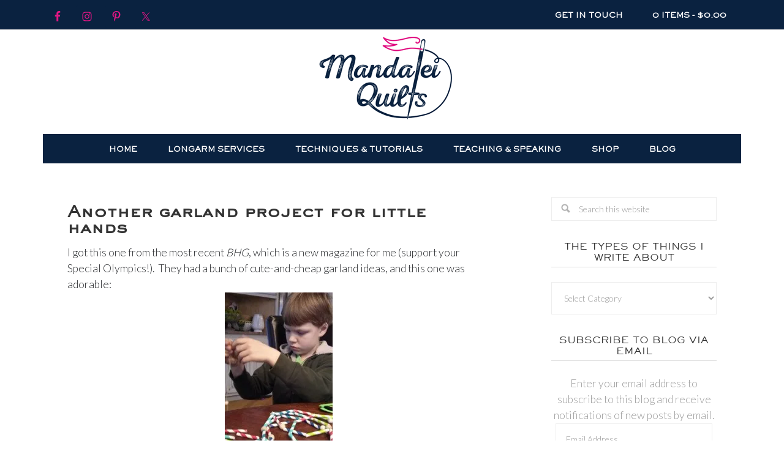

--- FILE ---
content_type: text/html; charset=UTF-8
request_url: https://mandalei.com/2013/11/27/another-garland-project-for-little-hands/
body_size: 18039
content:
<!DOCTYPE html>
<html lang="en-US">
<head >
<meta charset="UTF-8" />
<meta name="viewport" content="width=device-width, initial-scale=1" />
<meta name='robots' content='index, follow, max-image-preview:large, max-snippet:-1, max-video-preview:-1' />
<script>window._wca = window._wca || [];</script>

			<style type="text/css">
				.slide-excerpt { width: 50%; }
				.slide-excerpt { bottom: 0; }
				.slide-excerpt { right: 0; }
				.flexslider { max-width: 740px; max-height: 400px; }
				.slide-image { max-height: 400px; }
			</style>
			<style type="text/css">
				@media only screen
				and (min-device-width : 320px)
				and (max-device-width : 480px) {
					.slide-excerpt { display: none !important; }
				}
			</style> 
	<!-- This site is optimized with the Yoast SEO plugin v20.4 - https://yoast.com/wordpress/plugins/seo/ -->
	<title>Another garland project for little hands - mandalei quilts</title>
	<link rel="canonical" href="https://mandalei.com/2013/11/27/another-garland-project-for-little-hands/" />
	<meta property="og:locale" content="en_US" />
	<meta property="og:type" content="article" />
	<meta property="og:title" content="Another garland project for little hands - mandalei quilts" />
	<meta property="og:description" content="I got this one from the most recent BHG, which is a new magazine for me (support your Special Olympics!).  They had a bunch of cute-and-cheap garland ideas, and this one was adorable: Get paper straws in whatever colors you like (I looked for polka dots or chevron, since both exist, but no luck).  I got [&hellip;]" />
	<meta property="og:url" content="https://mandalei.com/2013/11/27/another-garland-project-for-little-hands/" />
	<meta property="og:site_name" content="mandalei quilts" />
	<meta property="article:published_time" content="2013-11-27T15:53:42+00:00" />
	<meta property="og:image" content="http://mandalei.com/wp-content/uploads/2013/11/garland-176x300.jpg" />
	<meta name="author" content="Mandy" />
	<meta name="twitter:label1" content="Written by" />
	<meta name="twitter:data1" content="Mandy" />
	<meta name="twitter:label2" content="Est. reading time" />
	<meta name="twitter:data2" content="1 minute" />
	<script type="application/ld+json" class="yoast-schema-graph">{"@context":"https://schema.org","@graph":[{"@type":"Article","@id":"https://mandalei.com/2013/11/27/another-garland-project-for-little-hands/#article","isPartOf":{"@id":"https://mandalei.com/2013/11/27/another-garland-project-for-little-hands/"},"author":{"name":"Mandy","@id":"https://mandalei.com/#/schema/person/281a043851658a7fe88a12446a8535a1"},"headline":"Another garland project for little hands","datePublished":"2013-11-27T15:53:42+00:00","dateModified":"2013-11-27T15:53:42+00:00","mainEntityOfPage":{"@id":"https://mandalei.com/2013/11/27/another-garland-project-for-little-hands/"},"wordCount":123,"commentCount":0,"publisher":{"@id":"https://mandalei.com/#organization"},"image":{"@id":"https://mandalei.com/2013/11/27/another-garland-project-for-little-hands/#primaryimage"},"thumbnailUrl":"http://mandalei.com/wp-content/uploads/2013/11/garland-176x300.jpg","articleSection":["Construction","Craftiness"],"inLanguage":"en-US","potentialAction":[{"@type":"CommentAction","name":"Comment","target":["https://mandalei.com/2013/11/27/another-garland-project-for-little-hands/#respond"]}]},{"@type":"WebPage","@id":"https://mandalei.com/2013/11/27/another-garland-project-for-little-hands/","url":"https://mandalei.com/2013/11/27/another-garland-project-for-little-hands/","name":"Another garland project for little hands - mandalei quilts","isPartOf":{"@id":"https://mandalei.com/#website"},"primaryImageOfPage":{"@id":"https://mandalei.com/2013/11/27/another-garland-project-for-little-hands/#primaryimage"},"image":{"@id":"https://mandalei.com/2013/11/27/another-garland-project-for-little-hands/#primaryimage"},"thumbnailUrl":"http://mandalei.com/wp-content/uploads/2013/11/garland-176x300.jpg","datePublished":"2013-11-27T15:53:42+00:00","dateModified":"2013-11-27T15:53:42+00:00","breadcrumb":{"@id":"https://mandalei.com/2013/11/27/another-garland-project-for-little-hands/#breadcrumb"},"inLanguage":"en-US","potentialAction":[{"@type":"ReadAction","target":["https://mandalei.com/2013/11/27/another-garland-project-for-little-hands/"]}]},{"@type":"ImageObject","inLanguage":"en-US","@id":"https://mandalei.com/2013/11/27/another-garland-project-for-little-hands/#primaryimage","url":"http://mandalei.com/wp-content/uploads/2013/11/garland-176x300.jpg","contentUrl":"http://mandalei.com/wp-content/uploads/2013/11/garland-176x300.jpg"},{"@type":"BreadcrumbList","@id":"https://mandalei.com/2013/11/27/another-garland-project-for-little-hands/#breadcrumb","itemListElement":[{"@type":"ListItem","position":1,"name":"Home","item":"https://mandalei.com/"},{"@type":"ListItem","position":2,"name":"Another garland project for little hands"}]},{"@type":"WebSite","@id":"https://mandalei.com/#website","url":"https://mandalei.com/","name":"mandalei quilts","description":"Quilts &amp; Longarm Services","publisher":{"@id":"https://mandalei.com/#organization"},"potentialAction":[{"@type":"SearchAction","target":{"@type":"EntryPoint","urlTemplate":"https://mandalei.com/?s={search_term_string}"},"query-input":"required name=search_term_string"}],"inLanguage":"en-US"},{"@type":"Organization","@id":"https://mandalei.com/#organization","name":"mandalei quilts","url":"https://mandalei.com/","logo":{"@type":"ImageObject","inLanguage":"en-US","@id":"https://mandalei.com/#/schema/logo/image/","url":"https://i0.wp.com/mandalei.com/wp-content/uploads/2015/12/full-distressed-4c.png?fit=1500%2C975&ssl=1","contentUrl":"https://i0.wp.com/mandalei.com/wp-content/uploads/2015/12/full-distressed-4c.png?fit=1500%2C975&ssl=1","width":1500,"height":975,"caption":"mandalei quilts"},"image":{"@id":"https://mandalei.com/#/schema/logo/image/"}},{"@type":"Person","@id":"https://mandalei.com/#/schema/person/281a043851658a7fe88a12446a8535a1","name":"Mandy","image":{"@type":"ImageObject","inLanguage":"en-US","@id":"https://mandalei.com/#/schema/person/image/","url":"https://secure.gravatar.com/avatar/b2beb979c62a399196f0ecada174f735?s=96&d=identicon&r=pg","contentUrl":"https://secure.gravatar.com/avatar/b2beb979c62a399196f0ecada174f735?s=96&d=identicon&r=pg","caption":"Mandy"},"description":"I am a wife and mom, a quilt maker and pattern designer, longarm quilter for hire, author with Stash books, ex-archaeologist and Latin teacher, and lover of all things handmade.","sameAs":["http://mandalei.com"],"url":"https://mandalei.com/author/mandy/"}]}</script>
	<!-- / Yoast SEO plugin. -->


<link rel='dns-prefetch' href='//stats.wp.com' />
<link rel='dns-prefetch' href='//secure.gravatar.com' />
<link rel='dns-prefetch' href='//fonts.googleapis.com' />
<link rel='dns-prefetch' href='//v0.wordpress.com' />
<link rel='dns-prefetch' href='//jetpack.wordpress.com' />
<link rel='dns-prefetch' href='//s0.wp.com' />
<link rel='dns-prefetch' href='//public-api.wordpress.com' />
<link rel='dns-prefetch' href='//0.gravatar.com' />
<link rel='dns-prefetch' href='//1.gravatar.com' />
<link rel='dns-prefetch' href='//2.gravatar.com' />
<link rel='dns-prefetch' href='//widgets.wp.com' />
<link rel='dns-prefetch' href='//i0.wp.com' />
<link rel="alternate" type="application/rss+xml" title="mandalei quilts &raquo; Feed" href="https://mandalei.com/feed/" />
<link rel="alternate" type="application/rss+xml" title="mandalei quilts &raquo; Comments Feed" href="https://mandalei.com/comments/feed/" />
<link rel="alternate" type="application/rss+xml" title="mandalei quilts &raquo; Another garland project for little hands Comments Feed" href="https://mandalei.com/2013/11/27/another-garland-project-for-little-hands/feed/" />
<script type="text/javascript">
/* <![CDATA[ */
window._wpemojiSettings = {"baseUrl":"https:\/\/s.w.org\/images\/core\/emoji\/15.0.3\/72x72\/","ext":".png","svgUrl":"https:\/\/s.w.org\/images\/core\/emoji\/15.0.3\/svg\/","svgExt":".svg","source":{"concatemoji":"https:\/\/mandalei.com\/wp-includes\/js\/wp-emoji-release.min.js?ver=6.5.7"}};
/*! This file is auto-generated */
!function(i,n){var o,s,e;function c(e){try{var t={supportTests:e,timestamp:(new Date).valueOf()};sessionStorage.setItem(o,JSON.stringify(t))}catch(e){}}function p(e,t,n){e.clearRect(0,0,e.canvas.width,e.canvas.height),e.fillText(t,0,0);var t=new Uint32Array(e.getImageData(0,0,e.canvas.width,e.canvas.height).data),r=(e.clearRect(0,0,e.canvas.width,e.canvas.height),e.fillText(n,0,0),new Uint32Array(e.getImageData(0,0,e.canvas.width,e.canvas.height).data));return t.every(function(e,t){return e===r[t]})}function u(e,t,n){switch(t){case"flag":return n(e,"\ud83c\udff3\ufe0f\u200d\u26a7\ufe0f","\ud83c\udff3\ufe0f\u200b\u26a7\ufe0f")?!1:!n(e,"\ud83c\uddfa\ud83c\uddf3","\ud83c\uddfa\u200b\ud83c\uddf3")&&!n(e,"\ud83c\udff4\udb40\udc67\udb40\udc62\udb40\udc65\udb40\udc6e\udb40\udc67\udb40\udc7f","\ud83c\udff4\u200b\udb40\udc67\u200b\udb40\udc62\u200b\udb40\udc65\u200b\udb40\udc6e\u200b\udb40\udc67\u200b\udb40\udc7f");case"emoji":return!n(e,"\ud83d\udc26\u200d\u2b1b","\ud83d\udc26\u200b\u2b1b")}return!1}function f(e,t,n){var r="undefined"!=typeof WorkerGlobalScope&&self instanceof WorkerGlobalScope?new OffscreenCanvas(300,150):i.createElement("canvas"),a=r.getContext("2d",{willReadFrequently:!0}),o=(a.textBaseline="top",a.font="600 32px Arial",{});return e.forEach(function(e){o[e]=t(a,e,n)}),o}function t(e){var t=i.createElement("script");t.src=e,t.defer=!0,i.head.appendChild(t)}"undefined"!=typeof Promise&&(o="wpEmojiSettingsSupports",s=["flag","emoji"],n.supports={everything:!0,everythingExceptFlag:!0},e=new Promise(function(e){i.addEventListener("DOMContentLoaded",e,{once:!0})}),new Promise(function(t){var n=function(){try{var e=JSON.parse(sessionStorage.getItem(o));if("object"==typeof e&&"number"==typeof e.timestamp&&(new Date).valueOf()<e.timestamp+604800&&"object"==typeof e.supportTests)return e.supportTests}catch(e){}return null}();if(!n){if("undefined"!=typeof Worker&&"undefined"!=typeof OffscreenCanvas&&"undefined"!=typeof URL&&URL.createObjectURL&&"undefined"!=typeof Blob)try{var e="postMessage("+f.toString()+"("+[JSON.stringify(s),u.toString(),p.toString()].join(",")+"));",r=new Blob([e],{type:"text/javascript"}),a=new Worker(URL.createObjectURL(r),{name:"wpTestEmojiSupports"});return void(a.onmessage=function(e){c(n=e.data),a.terminate(),t(n)})}catch(e){}c(n=f(s,u,p))}t(n)}).then(function(e){for(var t in e)n.supports[t]=e[t],n.supports.everything=n.supports.everything&&n.supports[t],"flag"!==t&&(n.supports.everythingExceptFlag=n.supports.everythingExceptFlag&&n.supports[t]);n.supports.everythingExceptFlag=n.supports.everythingExceptFlag&&!n.supports.flag,n.DOMReady=!1,n.readyCallback=function(){n.DOMReady=!0}}).then(function(){return e}).then(function(){var e;n.supports.everything||(n.readyCallback(),(e=n.source||{}).concatemoji?t(e.concatemoji):e.wpemoji&&e.twemoji&&(t(e.twemoji),t(e.wpemoji)))}))}((window,document),window._wpemojiSettings);
/* ]]> */
</script>
<link rel='stylesheet' id='jetpack_related-posts-css' href='https://mandalei.com/wp-content/plugins/jetpack/modules/related-posts/related-posts.css?ver=20240116' type='text/css' media='all' />
<style id='wp-emoji-styles-inline-css' type='text/css'>

	img.wp-smiley, img.emoji {
		display: inline !important;
		border: none !important;
		box-shadow: none !important;
		height: 1em !important;
		width: 1em !important;
		margin: 0 0.07em !important;
		vertical-align: -0.1em !important;
		background: none !important;
		padding: 0 !important;
	}
</style>
<link rel='stylesheet' id='wp-block-library-css' href='https://mandalei.com/wp-includes/css/dist/block-library/style.min.css?ver=6.5.7' type='text/css' media='all' />
<link rel='stylesheet' id='mediaelement-css' href='https://mandalei.com/wp-includes/js/mediaelement/mediaelementplayer-legacy.min.css?ver=4.2.17' type='text/css' media='all' />
<link rel='stylesheet' id='wp-mediaelement-css' href='https://mandalei.com/wp-includes/js/mediaelement/wp-mediaelement.min.css?ver=6.5.7' type='text/css' media='all' />
<style id='jetpack-sharing-buttons-style-inline-css' type='text/css'>
.jetpack-sharing-buttons__services-list{display:flex;flex-direction:row;flex-wrap:wrap;gap:0;list-style-type:none;margin:5px;padding:0}.jetpack-sharing-buttons__services-list.has-small-icon-size{font-size:12px}.jetpack-sharing-buttons__services-list.has-normal-icon-size{font-size:16px}.jetpack-sharing-buttons__services-list.has-large-icon-size{font-size:24px}.jetpack-sharing-buttons__services-list.has-huge-icon-size{font-size:36px}@media print{.jetpack-sharing-buttons__services-list{display:none!important}}.editor-styles-wrapper .wp-block-jetpack-sharing-buttons{gap:0;padding-inline-start:0}ul.jetpack-sharing-buttons__services-list.has-background{padding:1.25em 2.375em}
</style>
<link rel='stylesheet' id='wc-block-vendors-style-css' href='https://mandalei.com/wp-content/plugins/woocommerce/packages/woocommerce-blocks/build/vendors-style.css?ver=4.0.0' type='text/css' media='all' />
<link rel='stylesheet' id='wc-block-style-css' href='https://mandalei.com/wp-content/plugins/woocommerce/packages/woocommerce-blocks/build/style.css?ver=4.0.0' type='text/css' media='all' />
<style id='classic-theme-styles-inline-css' type='text/css'>
/*! This file is auto-generated */
.wp-block-button__link{color:#fff;background-color:#32373c;border-radius:9999px;box-shadow:none;text-decoration:none;padding:calc(.667em + 2px) calc(1.333em + 2px);font-size:1.125em}.wp-block-file__button{background:#32373c;color:#fff;text-decoration:none}
</style>
<style id='global-styles-inline-css' type='text/css'>
body{--wp--preset--color--black: #000000;--wp--preset--color--cyan-bluish-gray: #abb8c3;--wp--preset--color--white: #ffffff;--wp--preset--color--pale-pink: #f78da7;--wp--preset--color--vivid-red: #cf2e2e;--wp--preset--color--luminous-vivid-orange: #ff6900;--wp--preset--color--luminous-vivid-amber: #fcb900;--wp--preset--color--light-green-cyan: #7bdcb5;--wp--preset--color--vivid-green-cyan: #00d084;--wp--preset--color--pale-cyan-blue: #8ed1fc;--wp--preset--color--vivid-cyan-blue: #0693e3;--wp--preset--color--vivid-purple: #9b51e0;--wp--preset--gradient--vivid-cyan-blue-to-vivid-purple: linear-gradient(135deg,rgba(6,147,227,1) 0%,rgb(155,81,224) 100%);--wp--preset--gradient--light-green-cyan-to-vivid-green-cyan: linear-gradient(135deg,rgb(122,220,180) 0%,rgb(0,208,130) 100%);--wp--preset--gradient--luminous-vivid-amber-to-luminous-vivid-orange: linear-gradient(135deg,rgba(252,185,0,1) 0%,rgba(255,105,0,1) 100%);--wp--preset--gradient--luminous-vivid-orange-to-vivid-red: linear-gradient(135deg,rgba(255,105,0,1) 0%,rgb(207,46,46) 100%);--wp--preset--gradient--very-light-gray-to-cyan-bluish-gray: linear-gradient(135deg,rgb(238,238,238) 0%,rgb(169,184,195) 100%);--wp--preset--gradient--cool-to-warm-spectrum: linear-gradient(135deg,rgb(74,234,220) 0%,rgb(151,120,209) 20%,rgb(207,42,186) 40%,rgb(238,44,130) 60%,rgb(251,105,98) 80%,rgb(254,248,76) 100%);--wp--preset--gradient--blush-light-purple: linear-gradient(135deg,rgb(255,206,236) 0%,rgb(152,150,240) 100%);--wp--preset--gradient--blush-bordeaux: linear-gradient(135deg,rgb(254,205,165) 0%,rgb(254,45,45) 50%,rgb(107,0,62) 100%);--wp--preset--gradient--luminous-dusk: linear-gradient(135deg,rgb(255,203,112) 0%,rgb(199,81,192) 50%,rgb(65,88,208) 100%);--wp--preset--gradient--pale-ocean: linear-gradient(135deg,rgb(255,245,203) 0%,rgb(182,227,212) 50%,rgb(51,167,181) 100%);--wp--preset--gradient--electric-grass: linear-gradient(135deg,rgb(202,248,128) 0%,rgb(113,206,126) 100%);--wp--preset--gradient--midnight: linear-gradient(135deg,rgb(2,3,129) 0%,rgb(40,116,252) 100%);--wp--preset--font-size--small: 13px;--wp--preset--font-size--medium: 20px;--wp--preset--font-size--large: 36px;--wp--preset--font-size--x-large: 42px;--wp--preset--spacing--20: 0.44rem;--wp--preset--spacing--30: 0.67rem;--wp--preset--spacing--40: 1rem;--wp--preset--spacing--50: 1.5rem;--wp--preset--spacing--60: 2.25rem;--wp--preset--spacing--70: 3.38rem;--wp--preset--spacing--80: 5.06rem;--wp--preset--shadow--natural: 6px 6px 9px rgba(0, 0, 0, 0.2);--wp--preset--shadow--deep: 12px 12px 50px rgba(0, 0, 0, 0.4);--wp--preset--shadow--sharp: 6px 6px 0px rgba(0, 0, 0, 0.2);--wp--preset--shadow--outlined: 6px 6px 0px -3px rgba(255, 255, 255, 1), 6px 6px rgba(0, 0, 0, 1);--wp--preset--shadow--crisp: 6px 6px 0px rgba(0, 0, 0, 1);}:where(.is-layout-flex){gap: 0.5em;}:where(.is-layout-grid){gap: 0.5em;}body .is-layout-flex{display: flex;}body .is-layout-flex{flex-wrap: wrap;align-items: center;}body .is-layout-flex > *{margin: 0;}body .is-layout-grid{display: grid;}body .is-layout-grid > *{margin: 0;}:where(.wp-block-columns.is-layout-flex){gap: 2em;}:where(.wp-block-columns.is-layout-grid){gap: 2em;}:where(.wp-block-post-template.is-layout-flex){gap: 1.25em;}:where(.wp-block-post-template.is-layout-grid){gap: 1.25em;}.has-black-color{color: var(--wp--preset--color--black) !important;}.has-cyan-bluish-gray-color{color: var(--wp--preset--color--cyan-bluish-gray) !important;}.has-white-color{color: var(--wp--preset--color--white) !important;}.has-pale-pink-color{color: var(--wp--preset--color--pale-pink) !important;}.has-vivid-red-color{color: var(--wp--preset--color--vivid-red) !important;}.has-luminous-vivid-orange-color{color: var(--wp--preset--color--luminous-vivid-orange) !important;}.has-luminous-vivid-amber-color{color: var(--wp--preset--color--luminous-vivid-amber) !important;}.has-light-green-cyan-color{color: var(--wp--preset--color--light-green-cyan) !important;}.has-vivid-green-cyan-color{color: var(--wp--preset--color--vivid-green-cyan) !important;}.has-pale-cyan-blue-color{color: var(--wp--preset--color--pale-cyan-blue) !important;}.has-vivid-cyan-blue-color{color: var(--wp--preset--color--vivid-cyan-blue) !important;}.has-vivid-purple-color{color: var(--wp--preset--color--vivid-purple) !important;}.has-black-background-color{background-color: var(--wp--preset--color--black) !important;}.has-cyan-bluish-gray-background-color{background-color: var(--wp--preset--color--cyan-bluish-gray) !important;}.has-white-background-color{background-color: var(--wp--preset--color--white) !important;}.has-pale-pink-background-color{background-color: var(--wp--preset--color--pale-pink) !important;}.has-vivid-red-background-color{background-color: var(--wp--preset--color--vivid-red) !important;}.has-luminous-vivid-orange-background-color{background-color: var(--wp--preset--color--luminous-vivid-orange) !important;}.has-luminous-vivid-amber-background-color{background-color: var(--wp--preset--color--luminous-vivid-amber) !important;}.has-light-green-cyan-background-color{background-color: var(--wp--preset--color--light-green-cyan) !important;}.has-vivid-green-cyan-background-color{background-color: var(--wp--preset--color--vivid-green-cyan) !important;}.has-pale-cyan-blue-background-color{background-color: var(--wp--preset--color--pale-cyan-blue) !important;}.has-vivid-cyan-blue-background-color{background-color: var(--wp--preset--color--vivid-cyan-blue) !important;}.has-vivid-purple-background-color{background-color: var(--wp--preset--color--vivid-purple) !important;}.has-black-border-color{border-color: var(--wp--preset--color--black) !important;}.has-cyan-bluish-gray-border-color{border-color: var(--wp--preset--color--cyan-bluish-gray) !important;}.has-white-border-color{border-color: var(--wp--preset--color--white) !important;}.has-pale-pink-border-color{border-color: var(--wp--preset--color--pale-pink) !important;}.has-vivid-red-border-color{border-color: var(--wp--preset--color--vivid-red) !important;}.has-luminous-vivid-orange-border-color{border-color: var(--wp--preset--color--luminous-vivid-orange) !important;}.has-luminous-vivid-amber-border-color{border-color: var(--wp--preset--color--luminous-vivid-amber) !important;}.has-light-green-cyan-border-color{border-color: var(--wp--preset--color--light-green-cyan) !important;}.has-vivid-green-cyan-border-color{border-color: var(--wp--preset--color--vivid-green-cyan) !important;}.has-pale-cyan-blue-border-color{border-color: var(--wp--preset--color--pale-cyan-blue) !important;}.has-vivid-cyan-blue-border-color{border-color: var(--wp--preset--color--vivid-cyan-blue) !important;}.has-vivid-purple-border-color{border-color: var(--wp--preset--color--vivid-purple) !important;}.has-vivid-cyan-blue-to-vivid-purple-gradient-background{background: var(--wp--preset--gradient--vivid-cyan-blue-to-vivid-purple) !important;}.has-light-green-cyan-to-vivid-green-cyan-gradient-background{background: var(--wp--preset--gradient--light-green-cyan-to-vivid-green-cyan) !important;}.has-luminous-vivid-amber-to-luminous-vivid-orange-gradient-background{background: var(--wp--preset--gradient--luminous-vivid-amber-to-luminous-vivid-orange) !important;}.has-luminous-vivid-orange-to-vivid-red-gradient-background{background: var(--wp--preset--gradient--luminous-vivid-orange-to-vivid-red) !important;}.has-very-light-gray-to-cyan-bluish-gray-gradient-background{background: var(--wp--preset--gradient--very-light-gray-to-cyan-bluish-gray) !important;}.has-cool-to-warm-spectrum-gradient-background{background: var(--wp--preset--gradient--cool-to-warm-spectrum) !important;}.has-blush-light-purple-gradient-background{background: var(--wp--preset--gradient--blush-light-purple) !important;}.has-blush-bordeaux-gradient-background{background: var(--wp--preset--gradient--blush-bordeaux) !important;}.has-luminous-dusk-gradient-background{background: var(--wp--preset--gradient--luminous-dusk) !important;}.has-pale-ocean-gradient-background{background: var(--wp--preset--gradient--pale-ocean) !important;}.has-electric-grass-gradient-background{background: var(--wp--preset--gradient--electric-grass) !important;}.has-midnight-gradient-background{background: var(--wp--preset--gradient--midnight) !important;}.has-small-font-size{font-size: var(--wp--preset--font-size--small) !important;}.has-medium-font-size{font-size: var(--wp--preset--font-size--medium) !important;}.has-large-font-size{font-size: var(--wp--preset--font-size--large) !important;}.has-x-large-font-size{font-size: var(--wp--preset--font-size--x-large) !important;}
.wp-block-navigation a:where(:not(.wp-element-button)){color: inherit;}
:where(.wp-block-post-template.is-layout-flex){gap: 1.25em;}:where(.wp-block-post-template.is-layout-grid){gap: 1.25em;}
:where(.wp-block-columns.is-layout-flex){gap: 2em;}:where(.wp-block-columns.is-layout-grid){gap: 2em;}
.wp-block-pullquote{font-size: 1.5em;line-height: 1.6;}
</style>
<link rel='stylesheet' id='woocommerce-layout-css' href='https://mandalei.com/wp-content/plugins/woocommerce/assets/css/woocommerce-layout.css?ver=5.0.0' type='text/css' media='all' />
<style id='woocommerce-layout-inline-css' type='text/css'>

	.infinite-scroll .woocommerce-pagination {
		display: none;
	}
</style>
<link rel='stylesheet' id='woocommerce-smallscreen-css' href='https://mandalei.com/wp-content/plugins/woocommerce/assets/css/woocommerce-smallscreen.css?ver=5.0.0' type='text/css' media='only screen and (max-width: 768px)' />
<link rel='stylesheet' id='woocommerce-general-css' href='https://mandalei.com/wp-content/plugins/woocommerce/assets/css/woocommerce.css?ver=5.0.0' type='text/css' media='all' />
<style id='woocommerce-inline-inline-css' type='text/css'>
.woocommerce form .form-row .required { visibility: visible; }
</style>
<link rel='stylesheet' id='google-font-css' href='//fonts.googleapis.com/css?family=Lato%3A300%2C700%7CPlayfair+Display&#038;ver=6.5.7' type='text/css' media='all' />
<link rel='stylesheet' id='dashicons-css' href='https://mandalei.com/wp-includes/css/dashicons.min.css?ver=6.5.7' type='text/css' media='all' />
<link rel='stylesheet' id='jetpack_likes-css' href='https://mandalei.com/wp-content/plugins/jetpack/modules/likes/style.css?ver=14.0' type='text/css' media='all' />
<style id='akismet-widget-style-inline-css' type='text/css'>

			.a-stats {
				--akismet-color-mid-green: #357b49;
				--akismet-color-white: #fff;
				--akismet-color-light-grey: #f6f7f7;

				max-width: 350px;
				width: auto;
			}

			.a-stats * {
				all: unset;
				box-sizing: border-box;
			}

			.a-stats strong {
				font-weight: 600;
			}

			.a-stats a.a-stats__link,
			.a-stats a.a-stats__link:visited,
			.a-stats a.a-stats__link:active {
				background: var(--akismet-color-mid-green);
				border: none;
				box-shadow: none;
				border-radius: 8px;
				color: var(--akismet-color-white);
				cursor: pointer;
				display: block;
				font-family: -apple-system, BlinkMacSystemFont, 'Segoe UI', 'Roboto', 'Oxygen-Sans', 'Ubuntu', 'Cantarell', 'Helvetica Neue', sans-serif;
				font-weight: 500;
				padding: 12px;
				text-align: center;
				text-decoration: none;
				transition: all 0.2s ease;
			}

			/* Extra specificity to deal with TwentyTwentyOne focus style */
			.widget .a-stats a.a-stats__link:focus {
				background: var(--akismet-color-mid-green);
				color: var(--akismet-color-white);
				text-decoration: none;
			}

			.a-stats a.a-stats__link:hover {
				filter: brightness(110%);
				box-shadow: 0 4px 12px rgba(0, 0, 0, 0.06), 0 0 2px rgba(0, 0, 0, 0.16);
			}

			.a-stats .count {
				color: var(--akismet-color-white);
				display: block;
				font-size: 1.5em;
				line-height: 1.4;
				padding: 0 13px;
				white-space: nowrap;
			}
		
</style>
<link rel='stylesheet' id='simple-social-icons-font-css' href='https://mandalei.com/wp-content/plugins/simple-social-icons/css/style.css?ver=3.0.2' type='text/css' media='all' />
<link rel='stylesheet' id='jetpack-subscriptions-css' href='https://mandalei.com/wp-content/plugins/jetpack/modules/subscriptions/subscriptions.css?ver=14.0' type='text/css' media='all' />
<link rel='stylesheet' id='child-theme-css' href='https://mandalei.com/wp-content/themes/Mandalei/style.css?ver=2.7.3' type='text/css' media='all' />
<link rel='stylesheet' id='sharedaddy-css' href='https://mandalei.com/wp-content/plugins/jetpack/modules/sharedaddy/sharing.css?ver=14.0' type='text/css' media='all' />
<link rel='stylesheet' id='social-logos-css' href='https://mandalei.com/wp-content/plugins/jetpack/_inc/social-logos/social-logos.min.css?ver=14.0' type='text/css' media='all' />
<link rel='stylesheet' id='slider_styles-css' href='https://mandalei.com/wp-content/plugins/genesis-responsive-slider/assets/style.css?ver=1.0.1' type='text/css' media='all' />
<script type="text/javascript" id="jetpack_related-posts-js-extra">
/* <![CDATA[ */
var related_posts_js_options = {"post_heading":"h4"};
/* ]]> */
</script>
<script type="text/javascript" src="https://mandalei.com/wp-content/plugins/jetpack/_inc/build/related-posts/related-posts.min.js?ver=20240116" id="jetpack_related-posts-js"></script>
<script type="text/javascript" src="https://mandalei.com/wp-includes/js/jquery/jquery.min.js?ver=3.7.1" id="jquery-core-js"></script>
<script type="text/javascript" src="https://mandalei.com/wp-includes/js/jquery/jquery-migrate.min.js?ver=3.4.1" id="jquery-migrate-js"></script>
<!--[if lt IE 9]>
<script type="text/javascript" src="https://mandalei.com/wp-content/themes/genesis/lib/js/html5shiv.min.js?ver=3.7.3" id="html5shiv-js"></script>
<![endif]-->
<script type="text/javascript" src="https://mandalei.com/wp-content/themes/Mandalei/js/responsive-menu.js?ver=1.0.0" id="natalie-responsive-menu-js"></script>
<script type="text/javascript" src="https://stats.wp.com/s-202605.js" id="woocommerce-analytics-js" defer="defer" data-wp-strategy="defer"></script>
<link rel="https://api.w.org/" href="https://mandalei.com/wp-json/" /><link rel="alternate" type="application/json" href="https://mandalei.com/wp-json/wp/v2/posts/906" /><link rel="EditURI" type="application/rsd+xml" title="RSD" href="https://mandalei.com/xmlrpc.php?rsd" />
<meta name="generator" content="WordPress 6.5.7" />
<meta name="generator" content="WooCommerce 5.0.0" />
<link rel='shortlink' href='https://wp.me/p2Xvxm-eC' />
<link rel="alternate" type="application/json+oembed" href="https://mandalei.com/wp-json/oembed/1.0/embed?url=https%3A%2F%2Fmandalei.com%2F2013%2F11%2F27%2Fanother-garland-project-for-little-hands%2F" />
	<style>img#wpstats{display:none}</style>
		<link rel="pingback" href="https://mandalei.com/xmlrpc.php" />
<style type="text/css">.site-title a { background: url(https://mandalei.com/wp-content/uploads/2015/12/MandeleiQuilts.png) no-repeat !important; }</style>
	<noscript><style>.woocommerce-product-gallery{ opacity: 1 !important; }</style></noscript>
	<link rel="icon" href="https://i0.wp.com/mandalei.com/wp-content/uploads/2015/12/cropped-icon-solid-4c.jpg?fit=32%2C32&#038;ssl=1" sizes="32x32" />
<link rel="icon" href="https://i0.wp.com/mandalei.com/wp-content/uploads/2015/12/cropped-icon-solid-4c.jpg?fit=192%2C192&#038;ssl=1" sizes="192x192" />
<link rel="apple-touch-icon" href="https://i0.wp.com/mandalei.com/wp-content/uploads/2015/12/cropped-icon-solid-4c.jpg?fit=180%2C180&#038;ssl=1" />
<meta name="msapplication-TileImage" content="https://i0.wp.com/mandalei.com/wp-content/uploads/2015/12/cropped-icon-solid-4c.jpg?fit=270%2C270&#038;ssl=1" />
</head>
<body class="post-template-default single single-post postid-906 single-format-standard theme-genesis woocommerce-no-js custom-header header-image header-full-width content-sidebar" itemscope itemtype="https://schema.org/WebPage"><nav class="nav-secondary" aria-label="Secondary" itemscope itemtype="https://schema.org/SiteNavigationElement"><div class="wrap"><ul id="menu-social" class="menu genesis-nav-menu menu-secondary"><li id="menu-item-2261" class="menu-item menu-item-type-post_type menu-item-object-page menu-item-2261"><a href="https://mandalei.com/contact-us/" itemprop="url"><span itemprop="name">Get In Touch</span></a></li>
<li class="right"><a class="wcmenucart-contents" href="https://mandalei.com/shop/" title="Start shopping"><i class="fa fa-shopping-cart"></i> 0 items - <span class="woocommerce-Price-amount amount"><bdi><span class="woocommerce-Price-currencySymbol">&#36;</span>0.00</bdi></span></a></li><aside class="widget-area"><section id="simple-social-icons-2" class="widget simple-social-icons"><div class="widget-wrap"><ul class="alignleft"><li class="ssi-facebook"><a href="https://www.facebook.com/mandaleiquilts/" target="_blank" rel="noopener noreferrer"><svg role="img" class="social-facebook" aria-labelledby="social-facebook-2"><title id="social-facebook-2">Facebook</title><use xlink:href="https://mandalei.com/wp-content/plugins/simple-social-icons/symbol-defs.svg#social-facebook"></use></svg></a></li><li class="ssi-instagram"><a href="http://instagram.com/mandaleiquilts?ref=badge" target="_blank" rel="noopener noreferrer"><svg role="img" class="social-instagram" aria-labelledby="social-instagram-2"><title id="social-instagram-2">Instagram</title><use xlink:href="https://mandalei.com/wp-content/plugins/simple-social-icons/symbol-defs.svg#social-instagram"></use></svg></a></li><li class="ssi-pinterest"><a href="http://www.pinterest.com/mandalei/" target="_blank" rel="noopener noreferrer"><svg role="img" class="social-pinterest" aria-labelledby="social-pinterest-2"><title id="social-pinterest-2">Pinterest</title><use xlink:href="https://mandalei.com/wp-content/plugins/simple-social-icons/symbol-defs.svg#social-pinterest"></use></svg></a></li><li class="ssi-twitter"><a href="https://twitter.com/mandalei" target="_blank" rel="noopener noreferrer"><svg role="img" class="social-twitter" aria-labelledby="social-twitter-2"><title id="social-twitter-2">Twitter</title><use xlink:href="https://mandalei.com/wp-content/plugins/simple-social-icons/symbol-defs.svg#social-twitter"></use></svg></a></li></ul></div></section>
</aside></ul></div></nav><div class="site-container"><header class="site-header" itemscope itemtype="https://schema.org/WPHeader"><div class="wrap"><div class="title-area"><p class="site-title" itemprop="headline"><a href="https://mandalei.com/">mandalei quilts</a></p><p class="site-description" itemprop="description">Quilts &amp; Longarm Services</p></div></div></header><nav class="nav-primary" aria-label="Main" itemscope itemtype="https://schema.org/SiteNavigationElement"><div class="wrap"><ul id="menu-primary" class="menu genesis-nav-menu menu-primary"><li id="menu-item-2254" class="menu-item menu-item-type-custom menu-item-object-custom menu-item-home menu-item-2254"><a href="https://mandalei.com" itemprop="url"><span itemprop="name">Home</span></a></li>
<li id="menu-item-2242" class="menu-item menu-item-type-post_type menu-item-object-page menu-item-2242"><a href="https://mandalei.com/longarm-services/" itemprop="url"><span itemprop="name">Longarm Services</span></a></li>
<li id="menu-item-2241" class="menu-item menu-item-type-post_type menu-item-object-page menu-item-2241"><a href="https://mandalei.com/techniques-and-tutorials/" itemprop="url"><span itemprop="name">Techniques &#038; Tutorials</span></a></li>
<li id="menu-item-2243" class="menu-item menu-item-type-post_type menu-item-object-page menu-item-2243"><a href="https://mandalei.com/teaching-speaking/" itemprop="url"><span itemprop="name">Teaching &#038; Speaking</span></a></li>
<li id="menu-item-2240" class="menu-item menu-item-type-post_type menu-item-object-page menu-item-home menu-item-2240"><a href="https://mandalei.com/shop/" itemprop="url"><span itemprop="name">Shop</span></a></li>
<li id="menu-item-2257" class="menu-item menu-item-type-post_type menu-item-object-page menu-item-2257"><a href="https://mandalei.com/blog/" itemprop="url"><span itemprop="name">Blog</span></a></li>
</ul></div></nav><div class="site-inner"><div class="content-sidebar-wrap"><main class="content"><article class="post-906 post type-post status-publish format-standard category-construction category-craftiness entry" itemscope itemtype="https://schema.org/CreativeWork"><header class="entry-header"><p class="entry-meta"><time class="entry-time" itemprop="datePublished" datetime="2013-11-27T10:53:42-05:00">November 27, 2013</time> By <span class="entry-author" itemprop="author" itemscope itemtype="https://schema.org/Person"><a href="https://mandalei.com/author/mandy/" class="entry-author-link" itemprop="url" rel="author"><span class="entry-author-name" itemprop="name">Mandy</span></a></span> <span class="entry-comments-link"><a href="https://mandalei.com/2013/11/27/another-garland-project-for-little-hands/#respond">Leave a Comment</a></span> </p><h1 class="entry-title" itemprop="headline">Another garland project for little hands</h1>
</header><div class="entry-content" itemprop="text"><p>I got this one from the most recent <em>BHG</em>, which is a new magazine for me (support your Special Olympics!).  They had a bunch of cute-and-cheap garland ideas, and this one was adorable:<br />
<a href="https://i0.wp.com/mandalei.com/wp-content/uploads/2013/11/garland.jpg"><img data-recalc-dims="1" decoding="async" class="aligncenter size-medium wp-image-907" alt="making garland" src="https://i0.wp.com/mandalei.com/wp-content/uploads/2013/11/garland-176x300.jpg?resize=176%2C300" width="176" height="300" /></a>Get paper straws in whatever colors you like (I looked for polka dots or chevron, since both exist, but no luck).  I got these from Target, and the wooden beads are from A.C. Moore.  That&#8217;s my largest size of craft needle, and I tied a bead on the end to keep the straws in place, and tied the hemp cord on the needle.  We&#8217;ve been making garland together for about 15 minutes, which I think counts as a win for a 6 year old boy.</p>
<div class="sharedaddy sd-sharing-enabled"><div class="robots-nocontent sd-block sd-social sd-social-icon-text sd-sharing"><h3 class="sd-title">Share this:</h3><div class="sd-content"><ul><li class="share-facebook"><a rel="nofollow noopener noreferrer" data-shared="sharing-facebook-906" class="share-facebook sd-button share-icon" href="https://mandalei.com/2013/11/27/another-garland-project-for-little-hands/?share=facebook" target="_blank" title="Click to share on Facebook" ><span>Facebook</span></a></li><li class="share-twitter"><a rel="nofollow noopener noreferrer" data-shared="sharing-twitter-906" class="share-twitter sd-button share-icon" href="https://mandalei.com/2013/11/27/another-garland-project-for-little-hands/?share=twitter" target="_blank" title="Click to share on Twitter" ><span>Twitter</span></a></li><li class="share-pinterest"><a rel="nofollow noopener noreferrer" data-shared="sharing-pinterest-906" class="share-pinterest sd-button share-icon" href="https://mandalei.com/2013/11/27/another-garland-project-for-little-hands/?share=pinterest" target="_blank" title="Click to share on Pinterest" ><span>Pinterest</span></a></li><li class="share-tumblr"><a rel="nofollow noopener noreferrer" data-shared="" class="share-tumblr sd-button share-icon" href="https://mandalei.com/2013/11/27/another-garland-project-for-little-hands/?share=tumblr" target="_blank" title="Click to share on Tumblr" ><span>Tumblr</span></a></li><li><a href="#" class="sharing-anchor sd-button share-more"><span>More</span></a></li><li class="share-end"></li></ul><div class="sharing-hidden"><div class="inner" style="display: none;"><ul><li class="share-email"><a rel="nofollow noopener noreferrer" data-shared="" class="share-email sd-button share-icon" href="mailto:?subject=%5BShared%20Post%5D%20Another%20garland%20project%20for%20little%20hands&body=https%3A%2F%2Fmandalei.com%2F2013%2F11%2F27%2Fanother-garland-project-for-little-hands%2F&share=email" target="_blank" title="Click to email a link to a friend" data-email-share-error-title="Do you have email set up?" data-email-share-error-text="If you&#039;re having problems sharing via email, you might not have email set up for your browser. You may need to create a new email yourself." data-email-share-nonce="966ad3e62c" data-email-share-track-url="https://mandalei.com/2013/11/27/another-garland-project-for-little-hands/?share=email"><span>Email</span></a></li><li class="share-pocket"><a rel="nofollow noopener noreferrer" data-shared="" class="share-pocket sd-button share-icon" href="https://mandalei.com/2013/11/27/another-garland-project-for-little-hands/?share=pocket" target="_blank" title="Click to share on Pocket" ><span>Pocket</span></a></li><li class="share-print"><a rel="nofollow noopener noreferrer" data-shared="" class="share-print sd-button share-icon" href="https://mandalei.com/2013/11/27/another-garland-project-for-little-hands/#print" target="_blank" title="Click to print" ><span>Print</span></a></li><li class="share-end"></li></ul></div></div></div></div></div>
<div id='jp-relatedposts' class='jp-relatedposts' >
	
</div><!--<rdf:RDF xmlns:rdf="http://www.w3.org/1999/02/22-rdf-syntax-ns#"
			xmlns:dc="http://purl.org/dc/elements/1.1/"
			xmlns:trackback="http://madskills.com/public/xml/rss/module/trackback/">
		<rdf:Description rdf:about="https://mandalei.com/2013/11/27/another-garland-project-for-little-hands/"
    dc:identifier="https://mandalei.com/2013/11/27/another-garland-project-for-little-hands/"
    dc:title="Another garland project for little hands"
    trackback:ping="https://mandalei.com/2013/11/27/another-garland-project-for-little-hands/trackback/" />
</rdf:RDF>-->
</div><footer class="entry-footer"><div class="prev-next-post-links"><div class="previous-post-link" title="Previous Post: MQU's Block Design Challenge--check out my block!"><a href="https://mandalei.com/2013/11/25/mqus-block-design-challenge-check-out-my-block/" rel="prev">&laquo;</a></div><div class="next-post-link" title="Next Post: Some thoughts on practicing"><a href="https://mandalei.com/2013/11/30/some-thoughts-on-practicing/" rel="next">&raquo;</a></div></div><p class="entry-meta"><span class="entry-categories">Filed Under: <a href="https://mandalei.com/category/construction/" rel="category tag">Construction</a>, <a href="https://mandalei.com/category/craftiness/" rel="category tag">Craftiness</a></span> </p></footer></article>
		<div id="respond" class="comment-respond">
			<h3 id="reply-title" class="comment-reply-title">Spark a conversation!<small><a rel="nofollow" id="cancel-comment-reply-link" href="/2013/11/27/another-garland-project-for-little-hands/#respond" style="display:none;">Cancel reply</a></small></h3>			<form id="commentform" class="comment-form">
				<iframe
					title="Comment Form"
					src="https://jetpack.wordpress.com/jetpack-comment/?blogid=43735256&#038;postid=906&#038;comment_registration=0&#038;require_name_email=1&#038;stc_enabled=1&#038;stb_enabled=1&#038;show_avatars=1&#038;avatar_default=identicon&#038;greeting=Spark+a+conversation%21&#038;jetpack_comments_nonce=f73e65dc52&#038;greeting_reply=Leave+a+Reply+to+%25s&#038;color_scheme=light&#038;lang=en_US&#038;jetpack_version=14.0&#038;iframe_unique_id=1&#038;show_cookie_consent=10&#038;has_cookie_consent=0&#038;is_current_user_subscribed=0&#038;token_key=%3Bnormal%3B&#038;sig=f7384763cdc314207961252ec2173e80f842f6e9#parent=https%3A%2F%2Fmandalei.com%2F2013%2F11%2F27%2Fanother-garland-project-for-little-hands%2F"
											name="jetpack_remote_comment"
						style="width:100%; height: 430px; border:0;"
										class="jetpack_remote_comment"
					id="jetpack_remote_comment"
					sandbox="allow-same-origin allow-top-navigation allow-scripts allow-forms allow-popups"
				>
									</iframe>
									<!--[if !IE]><!-->
					<script>
						document.addEventListener('DOMContentLoaded', function () {
							var commentForms = document.getElementsByClassName('jetpack_remote_comment');
							for (var i = 0; i < commentForms.length; i++) {
								commentForms[i].allowTransparency = false;
								commentForms[i].scrolling = 'no';
							}
						});
					</script>
					<!--<![endif]-->
							</form>
		</div>

		
		<input type="hidden" name="comment_parent" id="comment_parent" value="" />

		<p class="akismet_comment_form_privacy_notice">This site uses Akismet to reduce spam. <a href="https://akismet.com/privacy/" target="_blank" rel="nofollow noopener">Learn how your comment data is processed.</a></p></main><aside class="sidebar sidebar-primary widget-area" role="complementary" aria-label="Primary Sidebar" itemscope itemtype="https://schema.org/WPSideBar"><section id="search-2" class="widget widget_search"><div class="widget-wrap"><form class="search-form" itemprop="potentialAction" itemscope itemtype="https://schema.org/SearchAction" method="get" action="https://mandalei.com/" role="search"><input class="search-form-input" type="search" itemprop="query-input" name="s" id="searchform-697ea70c806da0.62765199" placeholder="Search this website"><input class="search-form-submit" type="submit" value="Search"><meta itemprop="target" content="https://mandalei.com/?s={s}"></form></div></section>
<section id="categories-4" class="widget widget_categories"><div class="widget-wrap"><h4 class="widget-title widgettitle">The types of things I write about</h4>
<form action="https://mandalei.com" method="get"><label class="screen-reader-text" for="cat">The types of things I write about</label><select  name='cat' id='cat' class='postform'>
	<option value='-1'>Select Category</option>
	<option class="level-0" value="204">#sewtake20&nbsp;&nbsp;(1)</option>
	<option class="level-0" value="239">31 Day Blog Challenge&nbsp;&nbsp;(16)</option>
	<option class="level-0" value="17">Applique&nbsp;&nbsp;(14)</option>
	<option class="level-0" value="140">AQS&nbsp;&nbsp;(4)</option>
	<option class="level-0" value="78">BERNINAusa&nbsp;&nbsp;(13)</option>
	<option class="level-0" value="30">Books and Inspiration&nbsp;&nbsp;(19)</option>
	<option class="level-0" value="23">Comment Trends&nbsp;&nbsp;(4)</option>
	<option class="level-0" value="9">Construction&nbsp;&nbsp;(57)</option>
	<option class="level-0" value="45">Craftiness&nbsp;&nbsp;(3)</option>
	<option class="level-0" value="81">embroidery&nbsp;&nbsp;(6)</option>
	<option class="level-0" value="11">Events&nbsp;&nbsp;(48)</option>
	<option class="level-0" value="18">Fashion Inspiration&nbsp;&nbsp;(9)</option>
	<option class="level-0" value="25">Finishes&nbsp;&nbsp;(17)</option>
	<option class="level-0" value="13">foody&nbsp;&nbsp;(8)</option>
	<option class="level-0" value="27">Free Patterns&nbsp;&nbsp;(6)</option>
	<option class="level-0" value="22">Giveaway&nbsp;&nbsp;(18)</option>
	<option class="level-0" value="42">History&nbsp;&nbsp;(10)</option>
	<option class="level-0" value="80">Homecoming Project&nbsp;&nbsp;(2)</option>
	<option class="level-0" value="29">Homey&nbsp;&nbsp;(2)</option>
	<option class="level-0" value="401">Inspired Free-motion Quilting&nbsp;&nbsp;(1)</option>
	<option class="level-0" value="174">longarm for sale&nbsp;&nbsp;(1)</option>
	<option class="level-0" value="24">Longarm Quilting&nbsp;&nbsp;(44)</option>
	<option class="level-0" value="339">My Studio&nbsp;&nbsp;(2)</option>
	<option class="level-0" value="7">Origins&nbsp;&nbsp;(14)</option>
	<option class="level-0" value="12">Patterns&nbsp;&nbsp;(16)</option>
	<option class="level-0" value="366">Photos&nbsp;&nbsp;(7)</option>
	<option class="level-0" value="48">Practicing&nbsp;&nbsp;(8)</option>
	<option class="level-0" value="209">Q24&nbsp;&nbsp;(7)</option>
	<option class="level-0" value="392">Quilt History&nbsp;&nbsp;(2)</option>
	<option class="level-0" value="123">QuiltCon&nbsp;&nbsp;(5)</option>
	<option class="level-0" value="15">Quilty Fashion&nbsp;&nbsp;(2)</option>
	<option class="level-0" value="16">Random Thoughts&nbsp;&nbsp;(52)</option>
	<option class="level-0" value="114">Recent Work&nbsp;&nbsp;(17)</option>
	<option class="level-0" value="74">recipes&nbsp;&nbsp;(1)</option>
	<option class="level-0" value="335">Studio Dreams&nbsp;&nbsp;(1)</option>
	<option class="level-0" value="14">Technique of the Week&nbsp;&nbsp;(28)</option>
	<option class="level-0" value="20">Tree of Life Quilt&nbsp;&nbsp;(6)</option>
	<option class="level-0" value="70">Tutorials&nbsp;&nbsp;(17)</option>
	<option class="level-0" value="1">Uncategorized&nbsp;&nbsp;(80)</option>
	<option class="level-0" value="92">Value Your Work&nbsp;&nbsp;(7)</option>
	<option class="level-0" value="231">vintagey things&nbsp;&nbsp;(2)</option>
	<option class="level-0" value="126">Vision Board 2015&nbsp;&nbsp;(2)</option>
	<option class="level-0" value="146">Wanderlust Quilts&nbsp;&nbsp;(11)</option>
	<option class="level-0" value="96">We Are $ew Worth It&nbsp;&nbsp;(4)</option>
	<option class="level-0" value="86">Why Buy the Cow&nbsp;&nbsp;(6)</option>
	<option class="level-0" value="107">Wool Applique&nbsp;&nbsp;(7)</option>
	<option class="level-0" value="139">Work in magazines&nbsp;&nbsp;(4)</option>
	<option class="level-0" value="8">Works in Progress&nbsp;&nbsp;(42)</option>
</select>
</form><script type="text/javascript">
/* <![CDATA[ */

(function() {
	var dropdown = document.getElementById( "cat" );
	function onCatChange() {
		if ( dropdown.options[ dropdown.selectedIndex ].value > 0 ) {
			dropdown.parentNode.submit();
		}
	}
	dropdown.onchange = onCatChange;
})();

/* ]]> */
</script>
</div></section>
<section id="blog_subscription-2" class="widget widget_blog_subscription jetpack_subscription_widget"><div class="widget-wrap"><h4 class="widget-title widgettitle">Subscribe to Blog via Email</h4>

			<div class="wp-block-jetpack-subscriptions__container">
			<form action="#" method="post" accept-charset="utf-8" id="subscribe-blog-blog_subscription-2"
				data-blog="43735256"
				data-post_access_level="everybody" >
									<div id="subscribe-text"><p>Enter your email address to subscribe to this blog and receive notifications of new posts by email.</p>
</div>
										<p id="subscribe-email">
						<label id="jetpack-subscribe-label"
							class="screen-reader-text"
							for="subscribe-field-blog_subscription-2">
							Email Address						</label>
						<input type="email" name="email" required="required"
																					value=""
							id="subscribe-field-blog_subscription-2"
							placeholder="Email Address"
						/>
					</p>

					<p id="subscribe-submit"
											>
						<input type="hidden" name="action" value="subscribe"/>
						<input type="hidden" name="source" value="https://mandalei.com/2013/11/27/another-garland-project-for-little-hands/"/>
						<input type="hidden" name="sub-type" value="widget"/>
						<input type="hidden" name="redirect_fragment" value="subscribe-blog-blog_subscription-2"/>
						<input type="hidden" id="_wpnonce" name="_wpnonce" value="503952025d" /><input type="hidden" name="_wp_http_referer" value="/2013/11/27/another-garland-project-for-little-hands/" />						<button type="submit"
															class="wp-block-button__link"
																					name="jetpack_subscriptions_widget"
						>
							Subscribe						</button>
					</p>
							</form>
						</div>
			
</div></section>
</aside></div></div><div class="footer-widgets"><div class="wrap"><div class="widget-area footer-widgets-1 footer-widget-area"><section id="woocommerce_products-4" class="widget woocommerce widget_products"><div class="widget-wrap"><h4 class="widget-title widgettitle">Shop with us!</h4>
<ul class="product_list_widget"><li>
	
	<a href="https://mandalei.com/product/star-line-pdf-quilt-pattern/">
		<img width="300" height="300" src="https://i0.wp.com/mandalei.com/wp-content/uploads/2018/05/flat_edited_002_nobackground.png?resize=300%2C300&amp;ssl=1" class="attachment-woocommerce_thumbnail size-woocommerce_thumbnail" alt="" decoding="async" loading="lazy" srcset="https://i0.wp.com/mandalei.com/wp-content/uploads/2018/05/flat_edited_002_nobackground.png?w=3258&amp;ssl=1 3258w, https://i0.wp.com/mandalei.com/wp-content/uploads/2018/05/flat_edited_002_nobackground.png?resize=150%2C150&amp;ssl=1 150w, https://i0.wp.com/mandalei.com/wp-content/uploads/2018/05/flat_edited_002_nobackground.png?resize=690%2C690&amp;ssl=1 690w, https://i0.wp.com/mandalei.com/wp-content/uploads/2018/05/flat_edited_002_nobackground.png?resize=768%2C768&amp;ssl=1 768w, https://i0.wp.com/mandalei.com/wp-content/uploads/2018/05/flat_edited_002_nobackground.png?resize=1024%2C1024&amp;ssl=1 1024w, https://i0.wp.com/mandalei.com/wp-content/uploads/2018/05/flat_edited_002_nobackground.png?resize=300%2C300&amp;ssl=1 300w, https://i0.wp.com/mandalei.com/wp-content/uploads/2018/05/flat_edited_002_nobackground.png?resize=600%2C600&amp;ssl=1 600w, https://i0.wp.com/mandalei.com/wp-content/uploads/2018/05/flat_edited_002_nobackground.png?resize=100%2C100&amp;ssl=1 100w, https://i0.wp.com/mandalei.com/wp-content/uploads/2018/05/flat_edited_002_nobackground.png?w=2000&amp;ssl=1 2000w, https://i0.wp.com/mandalei.com/wp-content/uploads/2018/05/flat_edited_002_nobackground.png?w=3000&amp;ssl=1 3000w" sizes="(max-width: 300px) 100vw, 300px" />		<span class="product-title">Star Line PDF Quilt Pattern</span>
	</a>

				
	<span class="woocommerce-Price-amount amount"><bdi><span class="woocommerce-Price-currencySymbol">&#36;</span>12.00</bdi></span>
	</li>
<li>
	
	<a href="https://mandalei.com/product/midwinter-mandala-banner-pdf-pattern/">
		<img width="300" height="300" src="https://i0.wp.com/mandalei.com/wp-content/uploads/2016/10/cropped.jpeg?resize=300%2C300&amp;ssl=1" class="attachment-woocommerce_thumbnail size-woocommerce_thumbnail" alt="" decoding="async" loading="lazy" srcset="https://i0.wp.com/mandalei.com/wp-content/uploads/2016/10/cropped.jpeg?resize=150%2C150&amp;ssl=1 150w, https://i0.wp.com/mandalei.com/wp-content/uploads/2016/10/cropped.jpeg?resize=180%2C180&amp;ssl=1 180w, https://i0.wp.com/mandalei.com/wp-content/uploads/2016/10/cropped.jpeg?resize=300%2C300&amp;ssl=1 300w, https://i0.wp.com/mandalei.com/wp-content/uploads/2016/10/cropped.jpeg?resize=600%2C600&amp;ssl=1 600w, https://i0.wp.com/mandalei.com/wp-content/uploads/2016/10/cropped.jpeg?resize=640%2C640&amp;ssl=1 640w, https://i0.wp.com/mandalei.com/wp-content/uploads/2016/10/cropped.jpeg?zoom=3&amp;resize=300%2C300&amp;ssl=1 900w" sizes="(max-width: 300px) 100vw, 300px" />		<span class="product-title">Midwinter Mandala Banner PDF pattern</span>
	</a>

				
	<span class="woocommerce-Price-amount amount"><bdi><span class="woocommerce-Price-currencySymbol">&#36;</span>6.00</bdi></span>
	</li>
<li>
	
	<a href="https://mandalei.com/product/mini-wool-bundles-hot-pink/">
		<img width="300" height="300" src="https://i0.wp.com/mandalei.com/wp-content/uploads/2016/01/hotpinkberry.jpg?resize=300%2C300&amp;ssl=1" class="attachment-woocommerce_thumbnail size-woocommerce_thumbnail" alt="" decoding="async" loading="lazy" srcset="https://i0.wp.com/mandalei.com/wp-content/uploads/2016/01/hotpinkberry.jpg?resize=150%2C150&amp;ssl=1 150w, https://i0.wp.com/mandalei.com/wp-content/uploads/2016/01/hotpinkberry.jpg?resize=180%2C180&amp;ssl=1 180w, https://i0.wp.com/mandalei.com/wp-content/uploads/2016/01/hotpinkberry.jpg?resize=300%2C300&amp;ssl=1 300w, https://i0.wp.com/mandalei.com/wp-content/uploads/2016/01/hotpinkberry.jpg?resize=600%2C600&amp;ssl=1 600w, https://i0.wp.com/mandalei.com/wp-content/uploads/2016/01/hotpinkberry.jpg?resize=640%2C640&amp;ssl=1 640w, https://i0.wp.com/mandalei.com/wp-content/uploads/2016/01/hotpinkberry.jpg?zoom=3&amp;resize=300%2C300&amp;ssl=1 900w" sizes="(max-width: 300px) 100vw, 300px" />		<span class="product-title">Mini Wool Bundles: Hot Pink</span>
	</a>

			<div class="star-rating" role="img" aria-label="Rated 3.33 out of 5"><span style="width:66.6%">Rated <strong class="rating">3.33</strong> out of 5</span></div>	
	<span class="woocommerce-Price-amount amount"><bdi><span class="woocommerce-Price-currencySymbol">&#36;</span>22.00</bdi></span>
	</li>
<li>
	
	<a href="https://mandalei.com/product/mini-wool-bundles-3/">
		<img width="300" height="300" src="https://i0.wp.com/mandalei.com/wp-content/uploads/2016/01/orangebundle.jpg?resize=300%2C300&amp;ssl=1" class="attachment-woocommerce_thumbnail size-woocommerce_thumbnail" alt="" decoding="async" loading="lazy" srcset="https://i0.wp.com/mandalei.com/wp-content/uploads/2016/01/orangebundle.jpg?resize=150%2C150&amp;ssl=1 150w, https://i0.wp.com/mandalei.com/wp-content/uploads/2016/01/orangebundle.jpg?resize=180%2C180&amp;ssl=1 180w, https://i0.wp.com/mandalei.com/wp-content/uploads/2016/01/orangebundle.jpg?resize=300%2C300&amp;ssl=1 300w, https://i0.wp.com/mandalei.com/wp-content/uploads/2016/01/orangebundle.jpg?resize=600%2C600&amp;ssl=1 600w, https://i0.wp.com/mandalei.com/wp-content/uploads/2016/01/orangebundle.jpg?resize=640%2C640&amp;ssl=1 640w, https://i0.wp.com/mandalei.com/wp-content/uploads/2016/01/orangebundle.jpg?zoom=3&amp;resize=300%2C300&amp;ssl=1 900w" sizes="(max-width: 300px) 100vw, 300px" />		<span class="product-title">Mini Wool Bundles: Orange</span>
	</a>

				
	<span class="woocommerce-Price-amount amount"><bdi><span class="woocommerce-Price-currencySymbol">&#36;</span>22.00</bdi></span>
	</li>
<li>
	
	<a href="https://mandalei.com/product/mini-wool-bundles-leaf-green/">
		<img width="300" height="300" src="https://i0.wp.com/mandalei.com/wp-content/uploads/2016/01/springgreen.jpg?resize=300%2C300&amp;ssl=1" class="attachment-woocommerce_thumbnail size-woocommerce_thumbnail" alt="" decoding="async" loading="lazy" srcset="https://i0.wp.com/mandalei.com/wp-content/uploads/2016/01/springgreen.jpg?resize=150%2C150&amp;ssl=1 150w, https://i0.wp.com/mandalei.com/wp-content/uploads/2016/01/springgreen.jpg?resize=180%2C180&amp;ssl=1 180w, https://i0.wp.com/mandalei.com/wp-content/uploads/2016/01/springgreen.jpg?resize=300%2C300&amp;ssl=1 300w, https://i0.wp.com/mandalei.com/wp-content/uploads/2016/01/springgreen.jpg?resize=600%2C600&amp;ssl=1 600w, https://i0.wp.com/mandalei.com/wp-content/uploads/2016/01/springgreen.jpg?resize=640%2C640&amp;ssl=1 640w, https://i0.wp.com/mandalei.com/wp-content/uploads/2016/01/springgreen.jpg?zoom=3&amp;resize=300%2C300&amp;ssl=1 900w" sizes="(max-width: 300px) 100vw, 300px" />		<span class="product-title">Mini Wool Bundles: Leaf Green</span>
	</a>

				
	<span class="woocommerce-Price-amount amount"><bdi><span class="woocommerce-Price-currencySymbol">&#36;</span>22.00</bdi></span>
	</li>
</ul></div></section>
<section id="woocommerce_widget_cart-3" class="widget woocommerce widget_shopping_cart"><div class="widget-wrap"><h4 class="widget-title widgettitle">Checkout</h4>
<div class="hide_cart_widget_if_empty"><div class="widget_shopping_cart_content"></div></div></div></section>
</div><div class="widget-area footer-widgets-3 footer-widget-area"><section id="widget_sp_image-8" class="widget widget_sp_image"><div class="widget-wrap"><a href="http://www.ctpub.com/stash-books/" id="Stash Books" target="_blank" class="widget_sp_image-image-link"><img width="180" height="180" alt="Look for my book coming in Fall of 2015!" class="attachment-full aligncenter" style="max-width: 100%;" srcset="https://i0.wp.com/mandalei.com/wp-content/uploads/2014/12/BlogBadge_Update8_transparent.png?w=180&amp;ssl=1 180w, https://i0.wp.com/mandalei.com/wp-content/uploads/2014/12/BlogBadge_Update8_transparent.png?resize=150%2C150&amp;ssl=1 150w" sizes="(max-width: 180px) 100vw, 180px" src="https://i0.wp.com/mandalei.com/wp-content/uploads/2014/12/BlogBadge_Update8_transparent.png?fit=180%2C180&#038;ssl=1" /></a></div></section>
</div></div></div><footer class="site-footer" itemscope itemtype="https://schema.org/WPFooter"><div class="wrap"><div class="creds"><p></p></div><p><b>Copyright &#x000A9;&nbsp;2026 &middot; mandalei quilts</b></p>
<p>This blog is my own, and I write all its content. Links to Amazon and Craftsy may contain an affiliate code, since I am part of their affiliate programs. While I am a Bernina Ambassador, the machine I use is one that I have purchased prior to becoming an ambassador and is my property, not Bernina's; I am an ambassador because I love my machine. I do have free things that are sent to me from time to time, and if I use them I will always fully disclose that. All opinions are mine, and I will give them honestly. I am not paid by the people who send me things to write reviews.</p></div></footer></div><script type='text/javascript'>jQuery(document).ready(function($) {$(".flexslider").flexslider({controlsContainer: "#genesis-responsive-slider",animation: "slide",directionNav: 1,controlNav: 1,animationDuration: 800,slideshowSpeed: 4000    });  });</script><style type="text/css" media="screen">#simple-social-icons-2 ul li a, #simple-social-icons-2 ul li a:hover, #simple-social-icons-2 ul li a:focus { background-color: #0a2240 !important; border-radius: 3px; color: #e01783 !important; border: 0px #ffffff solid !important; font-size: 18px; padding: 9px; }  #simple-social-icons-2 ul li a:hover, #simple-social-icons-2 ul li a:focus { background-color: #e01783 !important; border-color: #ffffff !important; color: #ffffff !important; }  #simple-social-icons-2 ul li a:focus { outline: 1px dotted #e01783 !important; }</style>	<script type="text/javascript">
		(function () {
			var c = document.body.className;
			c = c.replace(/woocommerce-no-js/, 'woocommerce-js');
			document.body.className = c;
		})()
	</script>
	
	<script type="text/javascript">
		window.WPCOM_sharing_counts = {"https:\/\/mandalei.com\/2013\/11\/27\/another-garland-project-for-little-hands\/":906};
	</script>
						<script type="text/javascript" src="https://mandalei.com/wp-content/plugins/woocommerce/assets/js/jquery-blockui/jquery.blockUI.min.js?ver=2.70" id="jquery-blockui-js"></script>
<script type="text/javascript" id="wc-add-to-cart-js-extra">
/* <![CDATA[ */
var wc_add_to_cart_params = {"ajax_url":"\/wp-admin\/admin-ajax.php","wc_ajax_url":"\/?wc-ajax=%%endpoint%%","i18n_view_cart":"View cart","cart_url":"https:\/\/mandalei.com\/cart\/","is_cart":"","cart_redirect_after_add":"no"};
/* ]]> */
</script>
<script type="text/javascript" src="https://mandalei.com/wp-content/plugins/woocommerce/assets/js/frontend/add-to-cart.min.js?ver=5.0.0" id="wc-add-to-cart-js"></script>
<script type="text/javascript" src="https://mandalei.com/wp-content/plugins/woocommerce/assets/js/js-cookie/js.cookie.min.js?ver=2.1.4" id="js-cookie-js"></script>
<script type="text/javascript" id="woocommerce-js-extra">
/* <![CDATA[ */
var woocommerce_params = {"ajax_url":"\/wp-admin\/admin-ajax.php","wc_ajax_url":"\/?wc-ajax=%%endpoint%%"};
/* ]]> */
</script>
<script type="text/javascript" src="https://mandalei.com/wp-content/plugins/woocommerce/assets/js/frontend/woocommerce.min.js?ver=5.0.0" id="woocommerce-js"></script>
<script type="text/javascript" id="wc-cart-fragments-js-extra">
/* <![CDATA[ */
var wc_cart_fragments_params = {"ajax_url":"\/wp-admin\/admin-ajax.php","wc_ajax_url":"\/?wc-ajax=%%endpoint%%","cart_hash_key":"wc_cart_hash_e068b09899f695b38999fe7b6d2a0a20","fragment_name":"wc_fragments_e068b09899f695b38999fe7b6d2a0a20","request_timeout":"5000"};
/* ]]> */
</script>
<script type="text/javascript" src="https://mandalei.com/wp-content/plugins/woocommerce/assets/js/frontend/cart-fragments.min.js?ver=5.0.0" id="wc-cart-fragments-js"></script>
<script type="text/javascript" src="https://mandalei.com/wp-includes/js/comment-reply.min.js?ver=6.5.7" id="comment-reply-js" async="async" data-wp-strategy="async"></script>
<script type="text/javascript" src="https://mandalei.com/wp-content/plugins/woocommerce/assets/js/flexslider/jquery.flexslider.min.js?ver=2.7.2" id="flexslider-js"></script>
<script type="text/javascript" src="https://stats.wp.com/e-202605.js" id="jetpack-stats-js" data-wp-strategy="defer"></script>
<script type="text/javascript" id="jetpack-stats-js-after">
/* <![CDATA[ */
_stq = window._stq || [];
_stq.push([ "view", JSON.parse("{\"v\":\"ext\",\"blog\":\"43735256\",\"post\":\"906\",\"tz\":\"-5\",\"srv\":\"mandalei.com\",\"j\":\"1:14.0\"}") ]);
_stq.push([ "clickTrackerInit", "43735256", "906" ]);
/* ]]> */
</script>
<script defer type="text/javascript" src="https://mandalei.com/wp-content/plugins/akismet/_inc/akismet-frontend.js?ver=1739583764" id="akismet-frontend-js"></script>
<script type="text/javascript" id="sharing-js-js-extra">
/* <![CDATA[ */
var sharing_js_options = {"lang":"en","counts":"1","is_stats_active":"1"};
/* ]]> */
</script>
<script type="text/javascript" src="https://mandalei.com/wp-content/plugins/jetpack/_inc/build/sharedaddy/sharing.min.js?ver=14.0" id="sharing-js-js"></script>
<script type="text/javascript" id="sharing-js-js-after">
/* <![CDATA[ */
var windowOpen;
			( function () {
				function matches( el, sel ) {
					return !! (
						el.matches && el.matches( sel ) ||
						el.msMatchesSelector && el.msMatchesSelector( sel )
					);
				}

				document.body.addEventListener( 'click', function ( event ) {
					if ( ! event.target ) {
						return;
					}

					var el;
					if ( matches( event.target, 'a.share-facebook' ) ) {
						el = event.target;
					} else if ( event.target.parentNode && matches( event.target.parentNode, 'a.share-facebook' ) ) {
						el = event.target.parentNode;
					}

					if ( el ) {
						event.preventDefault();

						// If there's another sharing window open, close it.
						if ( typeof windowOpen !== 'undefined' ) {
							windowOpen.close();
						}
						windowOpen = window.open( el.getAttribute( 'href' ), 'wpcomfacebook', 'menubar=1,resizable=1,width=600,height=400' );
						return false;
					}
				} );
			} )();
var windowOpen;
			( function () {
				function matches( el, sel ) {
					return !! (
						el.matches && el.matches( sel ) ||
						el.msMatchesSelector && el.msMatchesSelector( sel )
					);
				}

				document.body.addEventListener( 'click', function ( event ) {
					if ( ! event.target ) {
						return;
					}

					var el;
					if ( matches( event.target, 'a.share-twitter' ) ) {
						el = event.target;
					} else if ( event.target.parentNode && matches( event.target.parentNode, 'a.share-twitter' ) ) {
						el = event.target.parentNode;
					}

					if ( el ) {
						event.preventDefault();

						// If there's another sharing window open, close it.
						if ( typeof windowOpen !== 'undefined' ) {
							windowOpen.close();
						}
						windowOpen = window.open( el.getAttribute( 'href' ), 'wpcomtwitter', 'menubar=1,resizable=1,width=600,height=350' );
						return false;
					}
				} );
			} )();
var windowOpen;
			( function () {
				function matches( el, sel ) {
					return !! (
						el.matches && el.matches( sel ) ||
						el.msMatchesSelector && el.msMatchesSelector( sel )
					);
				}

				document.body.addEventListener( 'click', function ( event ) {
					if ( ! event.target ) {
						return;
					}

					var el;
					if ( matches( event.target, 'a.share-tumblr' ) ) {
						el = event.target;
					} else if ( event.target.parentNode && matches( event.target.parentNode, 'a.share-tumblr' ) ) {
						el = event.target.parentNode;
					}

					if ( el ) {
						event.preventDefault();

						// If there's another sharing window open, close it.
						if ( typeof windowOpen !== 'undefined' ) {
							windowOpen.close();
						}
						windowOpen = window.open( el.getAttribute( 'href' ), 'wpcomtumblr', 'menubar=1,resizable=1,width=450,height=450' );
						return false;
					}
				} );
			} )();
var windowOpen;
			( function () {
				function matches( el, sel ) {
					return !! (
						el.matches && el.matches( sel ) ||
						el.msMatchesSelector && el.msMatchesSelector( sel )
					);
				}

				document.body.addEventListener( 'click', function ( event ) {
					if ( ! event.target ) {
						return;
					}

					var el;
					if ( matches( event.target, 'a.share-pocket' ) ) {
						el = event.target;
					} else if ( event.target.parentNode && matches( event.target.parentNode, 'a.share-pocket' ) ) {
						el = event.target.parentNode;
					}

					if ( el ) {
						event.preventDefault();

						// If there's another sharing window open, close it.
						if ( typeof windowOpen !== 'undefined' ) {
							windowOpen.close();
						}
						windowOpen = window.open( el.getAttribute( 'href' ), 'wpcompocket', 'menubar=1,resizable=1,width=450,height=450' );
						return false;
					}
				} );
			} )();
/* ]]> */
</script>
		<script type="text/javascript">
			(function () {
				const iframe = document.getElementById( 'jetpack_remote_comment' );
								const watchReply = function() {
					// Check addComment._Jetpack_moveForm to make sure we don't monkey-patch twice.
					if ( 'undefined' !== typeof addComment && ! addComment._Jetpack_moveForm ) {
						// Cache the Core function.
						addComment._Jetpack_moveForm = addComment.moveForm;
						const commentParent = document.getElementById( 'comment_parent' );
						const cancel = document.getElementById( 'cancel-comment-reply-link' );

						function tellFrameNewParent ( commentParentValue ) {
							const url = new URL( iframe.src );
							if ( commentParentValue ) {
								url.searchParams.set( 'replytocom', commentParentValue )
							} else {
								url.searchParams.delete( 'replytocom' );
							}
							if( iframe.src !== url.href ) {
								iframe.src = url.href;
							}
						};

						cancel.addEventListener( 'click', function () {
							tellFrameNewParent( false );
						} );

						addComment.moveForm = function ( _, parentId ) {
							tellFrameNewParent( parentId );
							return addComment._Jetpack_moveForm.apply( null, arguments );
						};
					}
				}
				document.addEventListener( 'DOMContentLoaded', watchReply );
				// In WP 6.4+, the script is loaded asynchronously, so we need to wait for it to load before we monkey-patch the functions it introduces.
				document.querySelector('#comment-reply-js')?.addEventListener( 'load', watchReply );

								
				const commentIframes = document.getElementsByClassName('jetpack_remote_comment');

				window.addEventListener('message', function(event) {
					if (event.origin !== 'https://jetpack.wordpress.com') {
						return;
					}

					if (!event?.data?.iframeUniqueId && !event?.data?.height) {
						return;
					}

					const eventDataUniqueId = event.data.iframeUniqueId;

					// Change height for the matching comment iframe
					for (let i = 0; i < commentIframes.length; i++) {
						const iframe = commentIframes[i];
						const url = new URL(iframe.src);
						const iframeUniqueIdParam = url.searchParams.get('iframe_unique_id');
						if (iframeUniqueIdParam == event.data.iframeUniqueId) {
							iframe.style.height = event.data.height + 'px';
							return;
						}
					}
				});
			})();
		</script>
		</body></html>


--- FILE ---
content_type: text/css
request_url: https://mandalei.com/wp-content/themes/Mandalei/style.css?ver=2.7.3
body_size: 52044
content:
/*
	Theme Name: MandaleiQuilts
	Theme URI: https://mandalei.com/
	Description: A styled LovelyConfetty theme built for the Genesis Framework.
	Author: Lee Drozak
	Author URI: https:leedrozak
	Version: 1.2
 
	Template: genesis
	Template Version: 2.1.3

 
	License: GPL-2.0+
	License URI: http://www.opensource.org/licenses/gpl-license.php
*/


/* Table of Contents

	- HTML5 Reset
		- Baseline Normalize
		- Box Sizing
		- Float Clearing
	- Defaults
		- Typographical Elements
		- Headings
		- Objects
		- Forms
		- Tables
	- Structure and Layout
		- Site Containers
		- Column Widths and Positions
		- Column Classes
	- Common Classes
		- WordPress
		- Genesis
		- Titles
	- Widgets
		- Featured Content
	- Plugins
		- Genesis eNews Extended
		- Image widget
		- Contact Form 7
		- Jetpack
		- Genesis Responsive Slider
		- WooCommerce
	- Site Header
		- Title Area
		- Widget Area
	- Site Navigation
		- Header Navigation
		- Primary Navigation
		- Secondary Navigation
		- Responsive Navigation
	- Content Area
		- Home Page
		- Entries
		- Pagination
		- Comments
	- Sidebars
	- Footer Widgets
	- Site Footer
	- Media Queries
		- max-width: 1139px
		- max-width: 1023px
		- max-width: 800px
		- max-width: 460px
		- max-width: 370px
		- max-width: 320px

*/

@font-face {
	font-family: 'Conv_Frontage-Outline';
	src: url('fonts/Frontage-Outline.eot');
	src: local('☺'), url('fonts/Frontage-Outline.woff') format('woff'), url('fonts/Frontage-Outline.ttf') format('truetype'), url('fonts/Frontage-Outline.svg') format('svg');
	font-weight: normal;
	font-style: normal;
}

@font-face {
    font-family: 'at sackers gothic';
    src: url('fonts/at-sackers-gothic.eot');
    src: url('fonts/at-sackers-gothic.eot?#iefix') format('embedded-opentype'),
         url('fonts/at-sackers-gothic.woff') format('woff'),
         url('fonts/at-sackers-gothic.ttf') format('truetype'),
         url('fonts/at-sackers-gothic.svg#arvoregular') format('svg');
    font-weight: normal;
    font-style: normal;
}


/*
HTML5 Reset
---------------------------------------------------------------------------------------------------- */

/* Baseline Normalize
	normalize.css v2.1.2 | MIT License | git.io/normalize
--------------------------------------------- */

article,aside,details,figcaption,figure,footer,header,hgroup,main,nav,section,summary{display:block}audio,canvas,video{display:inline-block}audio:not([controls]){display:none;height:0}[hidden]{display:none}html{font-family:sans-serif;-ms-text-size-adjust:100%;-webkit-text-size-adjust:100%}body{margin:0}a:focus{outline:thin dotted}a:active,a:hover{outline:0}h1{font-size:2em;margin:.67em 0}abbr[title]{border-bottom:1px dotted}b,strong{font-weight:bold}dfn{font-style:italic}hr{-moz-box-sizing:content-box;box-sizing:content-box;height:0}mark{background:#ff0;color:#000}code,kbd,pre,samp{font-family:monospace,serif;font-size:1em}pre{white-space:pre-wrap}q{quotes:"\201C" "\201D" "\2018" "\2019"}small{font-size:80%}sub,sup{font-size:75%;line-height:0;position:relative;vertical-align:baseline}sup{top:-0.5em}sub{bottom:-0.25em}img{border:0}svg:not(:root){overflow:hidden}figure{margin:0}fieldset{border:1px solid silver;margin:0 2px;padding:.35em .625em .75em}legend{border:0;padding:0}button,input,select,textarea{font-family:inherit;font-size:100%;margin:0}button,input{line-height:normal}button,select{text-transform:none}button,html input[type="button"],input[type="reset"],input[type="submit"]{-webkit-appearance:button;cursor:pointer}button[disabled],html input[disabled]{cursor:default}input[type="checkbox"],input[type="radio"]{box-sizing:border-box;padding:0}input[type="search"]{-webkit-appearance:textfield;-moz-box-sizing:content-box;-webkit-box-sizing:content-box;box-sizing:content-box}input[type="search"]::-webkit-search-cancel-button,input[type="search"]::-webkit-search-decoration{-webkit-appearance:none}button::-moz-focus-inner,input::-moz-focus-inner{border:0;padding:0}textarea{overflow:auto;vertical-align:top}table{border-collapse:collapse;border-spacing:0}

/* Box Sizing
--------------------------------------------- */

*,
input[type="search"] {
	-webkit-box-sizing: border-box;
	-moz-box-sizing:    border-box;
	box-sizing:         border-box;
}

/* Float Clearing
--------------------------------------------- */

.archive-pagination:before,
.clearfix:before,
.entry:before,
.entry-pagination:before,
.footer-widgets:before,
.nav-primary:before,
.nav-secondary:before,
.site-container:before,
.site-footer:before,
.site-header:before,
.site-inner:before,
.wrap:before {
	content: " ";
	display: table;
}

.archive-pagination:after,
.clearfix:after,
.entry:after,
.entry-pagination:after,
.footer-widgets:after,
.nav-primary:after,
.nav-secondary:after,
.site-container:after,
.site-footer:after,
.site-header:after,
.site-inner:after,
.wrap:after {
	clear: both;
	content: " ";
	display: table;
}


/*
Defaults
---------------------------------------------------------------------------------------------------- */

/* Typographical Elements
--------------------------------------------- */

html {
	font-size: 62.5%; /* 10px browser default */
}

body {
	color: #242629;
	font-family: 'lato', Helvetica, Arial, sans-serif;
	font-size: 16px;
	font-size: 1.75em;
	font-weight:300;
	line-height: 1.5;
}

a,
button,
input:focus,
input[type="button"],
input[type="reset"],
input[type="submit"],
textarea:focus,
.button {
	-webkit-transition: all 0.1s ease-in-out;
	-moz-transition:    all 0.1s ease-in-out;
	-ms-transition:     all 0.1s ease-in-out;
	-o-transition:      all 0.1s ease-in-out;
	transition:         all 0.1s ease-in-out;
}

::-moz-selection {
	background-color: #333;
	color: #fff;
}

::selection {
	background-color: #333;
	color: #fff;
}

a {
	color: #E01783;
	text-decoration: none;
	font-weight: 600;
}

a img {
	margin-bottom: -4px;
}

a:hover {
	color: #666;
}

p {
	margin: 0 0 24px;
	padding: 0;
}

strong {
	font-weight: 700;
}

ol,
ul {
	margin: 0;
	padding: 0;
}

blockquote,
blockquote::before {
	color: #999;
}

blockquote {
	margin: 40px 40px 24px;
}

blockquote::before {
	content: "\201C";
	display: block;
	font-size: 30px;
	height: 0;
	left: -20px;
	position: relative;
	top: -10px;
}

.entry-content code {
	background-color: #333;
	color: #ddd;
}

cite {
	font-style: normal;
}

/* Headings
--------------------------------------------- */

h1,
h2,
h3,
h4,
h5,
h6 {
	color: #333;
	font-weight: 300;
	line-height: 1.2;
	margin: 0 0 16px;
}

h1 {
	font-size: 36px;
	font-weight: 700;
}

h2 {
	font-size: 30px;
	font-weight: 700;
}

h3 {
	font-size: 24px;
}

h4 {
	font-size: 20px;
}

h5 {
	font-size: 18px;
}

h6 {
	font-size: 16px;
}

/* Objects
--------------------------------------------- */

embed,
iframe,
img,
object,
video,
.wp-caption {
	max-width: 100%;
}

img {
	height: auto;
	width: auto; /* IE8 */
}

/* Forms
--------------------------------------------- */

input,
select,
textarea {
	background-color: #fff;
	border: 1px solid #eee;
	color: #999;
	font-size: 14px;
	padding: 16px;
	width: 100%;
}

input:focus,
textarea:focus {
	border: 1px solid #999;
	outline: none;
}

::-moz-placeholder {
	color: #999;
	opacity: 1;
}

::-webkit-input-placeholder {
	color: #999;
}

button,
input[type="button"],
input[type="reset"],
input[type="submit"],
.button,
.entry-content .button {
	background-color: #E01783;
	border: none;
	box-shadow: none;
	color: #fff;
	cursor: pointer;
	padding: 16px 24px;
	text-transform: uppercase;
	width: auto;
}

button:hover,
input:hover[type="button"],
input:hover[type="reset"],
input:hover[type="submit"],
.button:hover,
.entry-content .button:hover {
	background-color: #E01783;
}

.entry-content .button:hover {
	color: #fff;
}

.button {
	display: inline-block;
}

input[type="search"]::-webkit-search-cancel-button,
input[type="search"]::-webkit-search-results-button {
	display: none;
}


/* widgettitle
--------------------------------------------- */
.widgettitle {
    border-bottom: 1px solid #DDDDDD;
}
 
.widgettitle span {
    border-bottom: 1px solid #F0591A;
    color: #F0591A;
    display: block;
    float: center;
    margin: 0 5px 0 0;
}

/* Tables
--------------------------------------------- */

table {
	border-collapse: collapse;
	border-spacing: 0;
	line-height: 2;
	margin-bottom: 40px;
	width: 100%;
}

tbody {
	border-bottom: 1px solid #ddd;
}

th,
td {
	text-align: left;
}

th {
	font-weight: bold;
	text-transform: uppercase;
}

td {
	border-top: 1px solid #ddd;
	padding: 6px 0;
}


/*
Structure and Layout
---------------------------------------------------------------------------------------------------- */

/* Site Containers
--------------------------------------------- */


.site-inner,
.wrap {
	margin: 0 auto;
	max-width: 1140px;
}

.site-inner {
	clear: both;
	padding: 0px 0 30px;
}

/* Column Widths and Positions
--------------------------------------------- */

/* Wrapping div for .content and .sidebar-primary */

.content-sidebar-sidebar .content-sidebar-wrap,
.sidebar-content-sidebar .content-sidebar-wrap,
.sidebar-sidebar-content .content-sidebar-wrap {
	width: 920px;
}

.content-sidebar-sidebar .content-sidebar-wrap {
	float: left;
}

.sidebar-content-sidebar .content-sidebar-wrap,
.sidebar-sidebar-content .content-sidebar-wrap {
	float: right;
}

/* Content */

.content {
	float: right;
	width: 770px;
}

.content-sidebar .content,
.content-sidebar-sidebar .content,
.sidebar-content-sidebar .content {
	float: left;
}

.content-sidebar-sidebar .content,
.sidebar-content-sidebar .content,
.sidebar-sidebar-content .content {
	width: 520px;
}

.full-width-content .content {
	width: 100%;
}




/* Primary Sidebar */

.sidebar-primary {
	float: right;
	width: 350px;
	text-align: center;
}

.sidebar-content .sidebar-primary,
.sidebar-sidebar-content .sidebar-primary {
	float: left;
}

/* Secondary Sidebar */

.sidebar-secondary {
	float: left;
	width: 180px;
}

.content-sidebar-sidebar .sidebar-secondary {
	float: right;
}

/* Column Classes
	Link: http://twitter.github.io/bootstrap/assets/css/bootstrap-responsive.css
--------------------------------------------- */

.five-sixths,
.four-sixths,
.one-fourth,
.one-half,
.one-sixth,
.one-third,
.three-fourths,
.three-sixths,
.two-fourths,
.two-sixths,
.two-thirds {
	float: left;
	margin-left: 2.564102564102564%;
}

.one-half,
.three-sixths,
.two-fourths {
	width: 48.717948717948715%;
}

.one-third,
.two-sixths {
	width: 31.623931623931625%;
}

.four-sixths,
.two-thirds {
	width: 65.81196581196582%;
}

.one-fourth {
	width: 23.076923076923077%;
}

.three-fourths {
	width: 74.35897435897436%;
}

.one-sixth {
	width: 14.52991452991453%;
}

.five-sixths {
	width: 82.90598290598291%;
}

.first {
	clear: both;
	margin-left: 0;
}

/* Grid Category
--------------------------------------------- */

.grid-category .featured-content .entry {
	border: none;
}

.grid-category .featured-content .entry:nth-of-type(3n) {
	float: right;
	margin: 0;
	width: 32%;
}


.grid-category .featured-content .entry:nth-of-type(3n+1),
.grid-category .featured-content .entry:nth-of-type(3n+2)

   {                                
	float: left;
	margin-bottom: 0;                                        
	width: 32%;        
}

.grid-category .featured-content .entry:nth-of-type(3n+1) {
	margin-right: 15px;
}

.grid-category .widget {
	padding: 20px 20px;
}

.content .grid-category .widget-title {
    padding: 12px 32px;
    text-align: center;
  	background-color: #E01783;
  	width: 100%;
  	padding: 5px;
  	color: #333;
  	clear:both;
}

.grid-category .widget-title {
  	margin-top: 26px;
}

.grid-category .more-from-category a {
	background: #E01783;
	border: none;
	clear: both;
	color: #fff;
	display: block;
	font-size: 9px;
	letter-spacing: 1px;
	overflow: hidden;
	padding: 9px;
	text-align: center;
	text-transform: uppercase;
	width: 35%;
  	float: right;
  	margin-bottom:40px;
}

.grid-category .entry-title a {
	color: #555;
	font-size: 14px;
}

.grid-category h2.entry-title {
	line-height: 1;
}

.grid-category ul li {	
	border-bottom: 1px dotted #ddd;
	float: left;
	font-size: 13px;
	margin: 3px 5px;
	width: 23%;
}





/*
Common Classes
---------------------------------------------------------------------------------------------------- */

/* WordPress
--------------------------------------------- */

.avatar {
	float: left;
}

.alignleft .avatar {
	margin-right: 24px;
}

.alignright .avatar {
	margin-left: 24px;
}

.search-form input[type="submit"] {
	border: 0;
	clip: rect(0, 0, 0, 0);
	height: 1px;
	margin: -1px;
	padding: 0;
	position: absolute;
	width: 1px;
}

.search-form input[type="search"] {
    background: #fff url(images/search.png) no-repeat 15px 10px;
    background-size: 15px 15px;
    padding: 10px 10px 10px 44px;
}

.sticky {
}

img.centered,
.aligncenter {
	display: block;
	margin: 0 auto 24px;
}

img.alignnone {
	margin-bottom: 12px;
}

.alignleft {
	float: left;
	text-align: left;
}

.alignright {
	float: right;
	text-align: right;
}

img.alignleft,
.wp-caption.alignleft {
	margin: 0 24px 24px 0;
}

img.alignright,
.wp-caption.alignright {
	margin: 0 0 24px 24px;
}

.wp-caption-text {
	font-size: 14px;
	font-weight: 700;
	text-align: center;
}


.widget_calendar table {
	width: 100%;
}

.widget_calendar td,
.widget_calendar th {
	text-align: center;
}

/* Genesis
--------------------------------------------- */

.breadcrumb {
	margin-bottom: 20px;
}

.archive-description,
.author-box {
	background-color: #fff;
	margin-bottom: 5px;
}

.archive-description {
	padding: 40px 40px 24px;
}

.author-box {
	padding: 40px;
}

.author-box-title {
	color: #333;
	font-size: 16px;
	margin-bottom: 4px;
}

.author-box p {
	margin-bottom: 0;
	background: #f6f6f6;
}

.author-box .avatar {
	margin-right: 20px;
  	border-radius: 80px;
  	border: 1px solid #E01783;
}

/* Titles
--------------------------------------------- */

.entry-title {
	font-size: 26px;
	line-height: 1;
	text-align:left;
	font-family: 'at sackers gothic';
	padding-top: 25px;

}


.entry-title a,
.sidebar .widget-title a {
	color: #514F49;
}

.entry-title a:hover {
	color: #666;
}

.sidebar .widget-title {
	font-size: 15px;
	margin-bottom: 24px;
	text-align: center;
	text-transform: uppercase;
	padding: 7px;
	font-family: 'at sackers gothic';


}

.home-featured .widget-title {
	font-size: 16px;
	margin-bottom: 24px;
	text-align: center;
	text-transform: uppercase;
	background:#fff;
	padding: 7px;

}



.sidebar .widget-title a {
	border: none;
}

.sidebar .enews-widget .widget-title {
	background: #fff;
	padding: 10px 5px;
}

.archive-title {
	font-size: 20px;
	margin-bottom: 24px;
}


/*
Widgets
---------------------------------------------------------------------------------------------------- */

/* Featured Content
--------------------------------------------- */

.featured-content .entry {
	margin-bottom: 3px;
	padding: 0 0 3px;
}

.featured-content .entry-title {
	border: none;
	font-size: 24px;
	line-height: 1.2;
}

.featured-content .entry-title a {
	border: none;
}


/*
Plugins
---------------------------------------------------------------------------------------------------- */

/* Genesis eNews Extended
--------------------------------------------- */

.enews-widget {
	color: #514F49;
}

.enews-widget input {
	margin-bottom: 16px;
}

.enews-widget input:focus {
	border: 1px solid #ddd;
}

.enews-widget input[type="submit"] {
	background-color: #E01783;
	color: #fff;
	margin: 0;
	width: 100%;
}

.enews-widget input:hover[type="submit"] {
	background-color: #EFC0B8;
	color: #fff;
}

/* Genesis Latest Tweets
--------------------------------------------- */

.latest-tweets ul li {
	margin-bottom: 16px;
}

/* Jetpack Sharing
--------------------------------------------- */

img#wpstats {
	display: none;
}

.entry-content div.sharedaddy div.sd-block {
	border: none;
	padding: 0;
}

.entry-content div.sharedaddy .sd-content {
	float: left;
	margin-bottom: 32px;
}

.entry-content div.sharedaddy a.sd-button {
	border: none !important;
	box-shadow: none;
}

.entry-content .sd-social-icon-text a.sd-button > span, a.sd-button > span {
	opacity: 1;
	padding: 4px 8px;
}

.entry-content a.sd-button > span {
	background: #E01783 !important;
	border: none;
	color: #fff;
	font-family: 'Muli', serif;
	font-size: 12px;
	font-weight: 300;
	letter-spacing: 1px;
	text-transform: uppercase;
}

.entry-content a.sd-button:hover > span {
	background: #F8AA9E !important;
}

.sd-content .sd-button span.share-count {
	color: #fff !important;
	font-size: 100% !important;
}

.entry-content div.sharedaddy .sd-content ul {
	float: center;
	
}

.entry-content div.sharedaddy .sd-content li {
	margin: 0 5px 5px 0px !important;
}

.entry-content div.sharedaddy .sd-content {
	width: 100%;
}



/* Jetpack
--------------------------------------------- */

img#wpstats {
	display: none;
}

.content .sd-content ul {
	text-align: center;
}

.content .share-count {
	background: #E01783;
	padding: 3px 5px;
}

/* Simply Instagram
--------------------------------------------- */

.sidebar .front-photo {
	box-shadow: none;
	width:120px;
}

/* Genesis Responsive Slider
--------------------------------------------- */

.home-slider li {
	margin: 0;
	padding: 0;
}

.home-slider #genesis-responsive-slider {
	border: 0;
	margin: 0 auto;
	padding: 0;
	position: relative;
}

.home-slider .slide-excerpt {
	background: transparent;
	margin: 0 0 8%;
	opacity: 1;
	width: 100%;
}

.home-slider .slide-excerpt-border {
	border: 0;
	display: inline;
	float: left;
	margin: 0;
	padding: 0;
	width: 100%;
}

.home-slider .slide-excerpt-border h2 {
	margin: 0;
	text-align: center;
	width: 100%;
}

.home-slider #genesis-responsive-slider h2 a {
	background: #c7b481;
	color: #fff;
	font-size: 16px;
	margin: 0;
	overflow: visible;
	padding: 10px;
	text-align: center;
	text-transform: uppercase;
	width: 100%;
}

.home-slider .genesis_responsive_slider .flex-direction-nav li a {
	background: none;
	background-size: 88px 96px;
	height: 48px;
	right: 10px;
	-webkit-transition: none;
	-moz-transition:    none;
	-ms-transition:     none;
	-o-transition:      none;
	transition:         none;
	width: 44px;
}

.home-slider .genesis_responsive_slider .flex-direction-nav li a:hover {
	background-position: -48px -48px;
}

.home-slider .genesis_responsive_slider .flex-direction-nav li a.prev {
	background-position: 0 0;
	left: 10px;
}

.home-slider .genesis_responsive_slider .flex-direction-nav li a:hover.prev {
	background-position: 0 -48px;
}

.home-slider .genesis_responsive_slider .flexslider .slides > li {
	overflow: hidden;
}

.home-slider .genesis_responsive_slider .flex-control-nav {
	margin: -48px 0 0 45%;
	text-align: left;
	width: 20%;
}

.home-slider .genesis_responsive_slider .flex-control-nav li a {
	background: url(images/icon-control-nav.png) no-repeat 0 0;
	background-size: 13px 39px;
}

.home-slider .genesis_responsive_slider .flex-control-nav li a:hover {
	background-position: 0 -13px;
}

.home-slider .genesis_responsive_slider .flex-control-nav li a.active {
	background-position: 0 -26px;
}


/* #Gallery
--------------------------------------------- */

.gallery {
	overflow: hidden;
	text-align: left;
}


.gallery-item {
	display: inline-block;
	margin: 0 35% 0;
	text-align: center;
	vertical-align: bottom;
}

.gallery-columns-2 .gallery-item {
	width: 47%;
	margin: 0 1% 0;
}

.gallery-columns-3 .gallery-item {
	width: 30%;
	margin: 0 1.5% 0;
}

.gallery-columns-4 .gallery-item {
	width: 22%;
	margin: 0 1% 0;
}

.gallery-columns-5 .gallery-item {
	width: 19%;
	margin: 0 0.5% 0;
}

.gallery-columns-6 .gallery-item {
	width: 16.6666%;
	margin: 0 0.5% 0;
}

.gallery-columns-7 .gallery-item {
	width: 14.2857%;
	margin: 0 0.5% 0;
}

.gallery-columns-8 .gallery-item {
	width: 12.5%;
	margin: 0 0.5% 0;
}

.gallery-columns-9 .gallery-item {
	width: 11.1111%;
	margin: 0 0.5% 0;
}

.gallery img {
	height: auto;
	border: 1px solid rgba(241, 166, 143, 0.5) !important;
	padding: 7px;
}

.gallery img:hover {
	border: 1px solid #999;
}

.gallery .wp-caption-text {
  color: #444;
  font-family: 'at sackers gothic';
  font-size: 12px;
  font-weight: 400;
  line-height: 1.3;
  text-align: center;
  text-transform: uppercase;
  margin-top: 15px;
  margin-bottom:25px;
}

/* WooCommerce
--------------------------------------------- */

.woocommerce .content {
	background: #fff;
	padding: 40px;
}

.woocommerce .content .entry {
	border: none;
}

.woocommerce #content input.button, 
.woocommerce #respond input#submit, 
.woocommerce a.button, 
.woocommerce button.button, 
.woocommerce input.button, 
.woocommerce-page #content input.button, 
.woocommerce-page #respond input#submit, 
.woocommerce-page a.button, 
.woocommerce-page button.button, 
.woocommerce-page input.button {
	background: #E01783;
	border: none;
	border-radius: 0;
	box-shadow: none;
	color: #fff;
	font-size: 13px;
	font-weight: 300;
	text-shadow: none;
}

.woocommerce #content input.button.alt,
.woocommerce #respond input#submit.alt,
.woocommerce a.button.alt,
.woocommerce button.button.alt,
.woocommerce input.button.alt, 
.woocommerce-page #content input.button.alt, 
.woocommerce-page #respond input#submit.alt, 
.woocommerce-page a.button.alt, 
.woocommerce-page button.button.alt, 
.woocommerce-page input.button.alt {
	background: #555;
	text-shadow: none;
}

.woocommerce #content input.button:hover, 
.woocommerce #respond input#submit:hover, 
.woocommerce a.button:hover, 
.woocommerce button.button:hover, 
.woocommerce input.button:hover, 
.woocommerce-page #content input.button:hover, 
.woocommerce-page #respond input#submit:hover, 
.woocommerce-page a.button:hover, 
.woocommerce-page button.button:hover, 
.woocommerce-page input.button:hover {
	background: #E01783;
}

.woocommerce #content input.button.alt:hover,
.woocommerce #respond input#submit.alt:hover,
.woocommerce a.button.alt:hover,
.woocommerce button.button.alt:hover,
.woocommerce input.button.alt:hover, 
.woocommerce-page #content input.button.alt:hover, 
.woocommerce-page #respond input#submit.alt:hover, 
.woocommerce-page a.button.alt:hover, 
.woocommerce-page button.button.alt:hover, 
.woocommerce-page input.button.alt:hover {
	background: #f069b2;
	text-shadow: none;
}

.woocommerce ul.products li.product a img, 
.woocommerce-page ul.products li.product a img,
.woocommerce #content div.product div.images img, 
.woocommerce div.product div.images img, 
.woocommerce-page #content div.product div.images img, 
.woocommerce-page div.product div.images img {
	box-shadow: none;
}

.woocommerce ul.products li.product, 
.woocommerce-page ul.products li.product {
	text-align: center;
	width:30%;
}

.woocommerce .woocommerce-message:before, 
.woocommerce-page .woocommerce-message:before {
	background-color: #555;
}

.woocommerce .woocommerce-message, 
.woocommerce-page .woocommerce-message {
	border-top: none;
}

.woocommerce .woocommerce-error, 
.woocommerce .woocommerce-info, 
.woocommerce .woocommerce-message, 
.woocommerce-page .woocommerce-error, 
.woocommerce-page .woocommerce-info, 
.woocommerce-page .woocommerce-message {
	background: #fafafa;
	border: 1px solid #eee;
	border-radius: 0;
	box-shadow: none;
}

.woocommerce ul.cart_list li img, 
.woocommerce ul.product_list_widget li img, 
.woocommerce-page ul.cart_list li img, 
.woocommerce-page ul.product_list_widget li img {
	box-shadow: none;
	float: left;
	margin: 5px 10px 0 0;
	width: 80px;
}

.woocommerce .related ul li.product, 
.woocommerce .related ul.products li.product, 
.woocommerce .upsells.products ul li.product, 
.woocommerce .upsells.products ul.products li.product, 
.woocommerce-page .related ul li.product, 
.woocommerce-page .related ul.products li.product, 
.woocommerce-page .upsells.products ul li.product, 
.woocommerce-page .upsells.products ul.products li.product {
	width: 30%;
}

.woocommerce #content div.product p.price, 
.woocommerce #content div.product span.price, 
.woocommerce div.product p.price, 
.woocommerce div.product span.price, 
.woocommerce-page #content div.product p.price, 
.woocommerce-page #content div.product span.price, 
.woocommerce-page div.product p.price, 
.woocommerce-page div.product span.price, 
.woocommerce ul.products li.product .price, 
.woocommerce-page ul.products li.product .price {
	color: #E01783;
}

.woocommerce span.onsale, .woocommerce-page span.onsale {
	background: #E01783;
	border-radius: 20px;
	box-shadow: none;
	padding: 4px 6px;
	text-shadow: none;
	font-weight:normal;
}

.woocommerce #content div.product .woocommerce-tabs ul.tabs li a, 
.woocommerce div.product .woocommerce-tabs ul.tabs li a, 
.woocommerce-page #content div.product .woocommerce-tabs ul.tabs li a, 
.woocommerce-page div.product .woocommerce-tabs ul.tabs li a {
	font-weight: 300;
	text-shadow: none;
}

.woocommerce #content div.product .woocommerce-tabs ul.tabs li, 
.woocommerce div.product .woocommerce-tabs ul.tabs li, 
.woocommerce-page #content div.product .woocommerce-tabs ul.tabs li, 
.woocommerce-page div.product .woocommerce-tabs ul.tabs li {
	background: #fff;
	border-radius: 0;
}

.woocommerce .widget_shopping_cart .total, .woocommerce.widget_shopping_cart .total {
  border-top: 1px solid #E01783;
  padding: 4px 0 0;
}

.woocommerce ul.products li.product .price del {
  color: inherit;
  opacity: .5;
  display: inline;
}

.woocommerce .quantity .qty {
  width: 4.631em;
  text-align: center;
  padding: 8px !important;
}

.woocommerce div.product form.cart .button {
  vertical-align: middle;
  float: left;
  font-size: 15px;
}

.woocommerce .widget_price_filter .ui-slider .ui-slider-handle,
.woocommerce .widget_price_filter .ui-slider .ui-slider-range {
  background-color: #514F49;

}

.woocommerce .widget_price_filter .price_slider_wrapper .ui-widget-content {
  background-color: #E01783;
}

.woocommerce div.product p.price del, .woocommerce div.product span.price del {
  opacity: .5;
  display: block;
  display: inline;
}

.woocommerce div.product .product_title {
  clear: none;
  margin-top: 0;
  padding: 0;
  text-align: left;
}

#add_payment_method #payment ul.payment_methods li img, .woocommerce-cart #payment ul.payment_methods li img, .woocommerce-checkout #payment ul.payment_methods li img {
  width: 32px;
}

#add_payment_method #payment ul.payment_methods li, .woocommerce-cart #payment ul.payment_methods li, .woocommerce-checkout #payment ul.payment_methods li {
  list-style: none;
}

.woocommerce input[type="radio"], .woocommerce input[type="checkbox"] {
    width: auto;
}

/*
Site Header
---------------------------------------------------------------------------------------------------- */

.site-header {
	background: none;
	margin-top: 35px;
}

.site-header .wrap {
	padding: 5px 0;
}

/* Title Area
--------------------------------------------- */

.title-area {
	float: left;
	font-weight: 700;
	padding: 5px 0;
	text-align: center;
	width: 320px;
}

.header-image .title-area {
	padding: 0;
}

.site-title {
	font-family: 'Conv_Frontage-Outline';
	font-size: 52px;
	font-weight: 300;
	line-height: 1;
	margin: 20px 0 8px;
	text-transform: uppercase;
}

.site-title a,
.site-title a:hover {
	color: #514F49;
}

.site-description {
	color: #E01783;
	font-size: 16px;
	font-weight: 300;
	line-height: 1;
	margin-bottom: 0;
	text-transform:uppercase;

}

/* Full width header, no widgets */

.header-full-width .title-area,
.header-full-width .site-title {
	width: 100%;
	background-color:#fff;
}

.header-image .site-description,
.header-image .site-title a {
	display: block;
	text-indent: -9999px;
}

/* Logo, hide text */

.header-image .site-header .wrap {
	margin: 0 auto;
	padding: 0;
	text-align: center;
	width: 100%;
}

.header-image .site-title a {
	margin: 0 auto;
    max-width: 600px;
    min-height: 140px;
    padding: 0;
    width: 100%;
}

.header-full-width .header-image .site-title a {
	margin: 0 auto;
}

/* Widget Area
--------------------------------------------- */

.widget-area {
	word-wrap: break-word;
}

.site-header .widget-area {
	float: right;
	text-align: right;
	width: 800px;
}

.header-image .site-header .widget-area {
	padding: 40px 0;
}

.site-header .search-form {
	float: right;
	margin-top: 24px;
}


/*
Site Navigation
---------------------------------------------------------------------------------------------------- */

.genesis-nav-menu .widget-area {
    float: left;
    padding-top: 2px;
}
 
.genesis-nav-menu .simple-social-icons ul li {
	margin-bottom: 0 !important;
	margin-top: 0.7rem !important;
}

.genesis-nav-menu {
	clear: both;
	color: #999;
	line-height: 1.5;
	font-size: 12px;
	width: 100%;
	background-color: #0A2240;
	
}

.genesis-nav-menu .menu-item {
	display: inline-block;
	text-align: left;
}

.genesis-nav-menu a {
	border: none;
	color: #fff;
	display: block;
	padding: 15px 24px;
	position: relative;
	font-family: 'at sackers gothic';
}

.genesis-nav-menu a:hover,
.genesis-nav-menu .current-menu-item > a,
.genesis-nav-menu .sub-menu .current-menu-item > a:hover {
	color: #E01783;
}

.genesis-nav-menu .sub-menu .current-menu-item > a {
	color: #E01783;
}

.genesis-nav-menu > .menu-item > a {
	text-transform: uppercase;
}

.genesis-nav-menu .sub-menu {
	left: -9999px;
	opacity: 0;
	position: absolute;
	-webkit-transition: opacity .4s ease-in-out;
	-moz-transition:    opacity .4s ease-in-out;
	-ms-transition:     opacity .4s ease-in-out;
	-o-transition:      opacity .4s ease-in-out;
	transition:         opacity .4s ease-in-out;
	width: 200px;
	z-index: 99;
}

.genesis-nav-menu .sub-menu a {
	background-color: #fff;
	border: 1px solid #eee;
	border-top: none;
	font-size: 12px;
	padding: 16px 20px;
	position: relative;
	width: 250px;
}

.genesis-nav-menu .sub-menu .sub-menu {
	margin: -54px 0 0 199px;
}

.genesis-nav-menu .menu-item:hover {
	position: static;
}

.genesis-nav-menu .menu-item:hover > .sub-menu {
	left: auto;
	opacity: 1;
}

.genesis-nav-menu > .first > a {
	padding-left: 0;
}

.genesis-nav-menu > .last > a {
	padding-right: 0;
}

.genesis-nav-menu > .right {
	display: inline-block;
	float: right;
	list-style-type: none;
	text-transform: uppercase;
}

.genesis-nav-menu > .right > a {
	
}

.genesis-nav-menu > .rss > a {
	margin-left: 48px;
}

.genesis-nav-menu .search {
	padding: 5px;
}

.genesis-nav-menu .search input {
	padding: 12px;
}

/* Site Header Navigation
--------------------------------------------- */

.site-header .sub-menu {
	border-top: 1px solid #eee;
}

.site-header .sub-menu .sub-menu {
	margin-top: -55px;
}

/* Primary Navigation
--------------------------------------------- */

.nav-primary {
	background: #f6f6f6;
	margin: 0 auto;
	width: 1140px;
	text-align: center; 
}

/* Secondary Navigation
--------------------------------------------- */

.nav-secondary {
	background: #0A2240;
	border-bottom: 1px solid #ddd;
	position: fixed;
	top:0;
	left: 0;
	text-align: center;
	width: 100%;
	z-index: 999;
	text-align:right;
}

.logged-in .nav-secondary {
	top: 32px;
}

.nav-secondary a:hover,
.nav-secondary .current-menu-item > a {
	color: #e01783;
}

.nav-secondary .sub-menu a:hover {
	color: #333;
}

/* Responsive Navigation
--------------------------------------------- */

.responsive-menu-icon {
	cursor: pointer;
	display: none;
	margin-top: 10px;
}

.responsive-menu-icon::before {
	color: #555;
	content: "\f333";
	font: normal 24px/1 'dashicons';
	margin: 0 auto;
}

.nav-primary .responsive-menu-icon {
	text-align: center;
}


/*
Content Area
---------------------------------------------------------------------------------------------------- */

/* Home Page
--------------------------------------------- */

.home-top-feature {

    background: #fff;
	margin: 0 auto;
	padding: 11px;
	width: 1140px;
}

}

.home-top {
	margin: 0 auto;
	width: 100%;
	overflow:hidden;
}

.home-slider {
	float: left; 
	width: 740px;
}

.home-cta  {
	float: right;
	margin: 0px;
	width: 365px;
}

.home-middle {
	margin-top: 10px;
}

.home-middle .widget-title:before,
.home-middle .widget-title:after {
	border-top: 1px solid #eee;
    content: "";
    display: inline-block;
    height: 4px;
    margin: 0 10px;
    width: 125px;
}

.home-middle .widget-title {
	font-size: 13px;
	text-align: center;
	margin: 0 0 5px;
}

.home-middle-left,
.home-middle-middle,
.home-middle-right {
	float: left;
	width: 365px;
}

.home-middle-middle,
.home-middle-right {
	margin-left: 10px;
}

.home-middle .featured-content .entry {
	background: none;
	border: none;
	padding: 0;
	margin: 0;
}


.home-featured .featuredpost {
	background: #fff;
	overflow: hidden;
	padding: 20px 15px 10px 15px;
	width:100%;
	margin-top:20px;
}



.home-featured .entry {
	float: left;
	margin: 10px 5px;
	width: 32%;
}

.home-featured .featured-content .entry {
	border: none;
}

.home-featured .entry-header,
.home-featured .entry-content {
	padding: 5px 10px;
}

.home-featured .featured-content .entry-title {
	font-size: 16px;
	font-size: 1em;
}

.home-featured .entry-header .entry-meta {
	border-top: 1px solid #eee;
	font-size: 11px;
	margin: 0;
	padding: 3px 0;
}

.home-featured .entry-header .entry-meta a {
	text-transform: uppercase;
}


.home-featured .enews-widget {
	background: #0A2240;
	padding: 20px;
	overflow: hidden;
}

.home-featured .enews-widget p {
	text-align: center;
	color: #fff;
}

.home-featured .enews-widget input {
	background: #fff;
	border: none;
	box-shadow: none;
	float: left;
	margin: 5px;
	margin: .9rem;
	width: 36%;
}

.home-featured .enews-widget input[type="submit"] {
	background: #E01783;
	float: right;
	width: 23%;
}

.home-featured .enews-widget input:hover[type="submit"] {
	background-color: #9b105a;
	color: #fff;
	border: 1px solid #9b105a;
}

.home-featured .enews-widget h4 {
	border: none;
	color: #fff;
	font-size: 15px;
	font-size: 2.5rem;
	background: #0A2240;
}



/* Entries
--------------------------------------------- */

.entry {
	background-color: #fff;
	margin-bottom: 5px;
	padding: 40px 40px 24px;
}

.entry-content a {
	color: #E01783;
}

.entry-content a:hover {
	color: #333;
}

.entry-content .attachment a,
.entry-content .gallery a {
	border: none;
}

.entry-content ol,
.entry-content p,
.entry-content ul,
.quote-caption {
	margin-bottom: 16px;
}

.entry-content ol,
.entry-content ul {
	margin-left: 40px;
}

.entry-content ol li {
	list-style-type: decimal;
}

.entry-content ul li {
	list-style-type: disc;
}

.entry-content ol ol,
.entry-content ul ul {
	margin-bottom: 0;
}

.entry-content .search-form {
	width: 50%;
}

.entry-meta {
	color: #999;
	font-size: 14px;
}

.entry-header .entry-meta {
	background: #fafafa;
	display: none;
	margin-bottom: 24px;
	padding: 5px 10px;
	text-align: center;
}

.entry-footer .entry-meta {
	margin: 0 -40px;
	padding: 32px 40px 8px;
}

.entry-comments-link::before {
	content: "\2014";
	margin: 0 6px 0 2px;
}

.entry-categories,
.entry-tags {
	display: inline-block;
}

.entry-categories {
}

.entry-tags {
}

/* Previous and Next Posts links above titles in single Posts
------------------------------------------------------------- */

.prev-next-post-links {
	overflow: hidden;
	margin-bottom: 30px;
	clear:both;
}

.previous-post-link {
	float: left;
}

.next-post-link {
	float: right;
}

.previous-post-link a, .next-post-link a {
	color:#fff;
	font-size:20px;
	text-align:center;
	vertical-align: middle;
	background: #E01783;
	width: 25px;
	height: 25px;
	line-height: 1;
	display: block;
	-webkit-border-radius: 50%;
	-moz-border-radius: 50%;
	border-radius: 30%;
}

.previous-post-link a:hover, .next-post-link a:hover {
	background: #EFC0B8;
}

/* Pagination
--------------------------------------------- */

.archive-pagination,
.entry-pagination {
	font-size: 14px;
	margin: 40px 0;
}

.archive-pagination li {
	display: inline;
}

.archive-pagination li a {
	background-color: #fff;
	color: #555;
	cursor: pointer;
	display: inline-block;
	padding: 8px 15px;
}

.archive-pagination li a:hover,
.archive-pagination li.active a {
	background-color: #eee;
}

/* Comments
--------------------------------------------- */

.comment-respond,
.entry-comments,
.entry-pings {
	background-color: #fff;
	margin-bottom: 40px;
}

.entry-comments {
	padding: 40px;
}

.comment-respond,
.entry-pings {
	padding: 40px 40px 16px;
}

.comment-content {
	clear: both;
}

.entry-comments .comment-author {
	margin-bottom: 0;
}

.comment-respond input[type="email"],
.comment-respond input[type="text"],
.comment-respond input[type="url"] {
	width: 50%
}

.comment-respond label {
	display: block;
	margin-right: 12px;
}

.comment-list li,
.ping-list li {
	list-style-type: none;
}

.comment-list li {
	margin-top: 24px;
	padding: 32px;
}

.comment-list li li {
	margin-right: -32px;
}

li.comment {
	background-color: #f5f5f5;
	border: 2px solid #fff;
	border-right: none;
}

.comment .avatar {
	margin: 0 16px 24px 0;
}

.entry-pings .reply {
	display: none;
}

.bypostauthor {
}

.form-allowed-tags {
	background-color: #f5f5f5;
	font-size: 14px;
	padding: 24px;
}


/*
Sidebars
---------------------------------------------------------------------------------------------------- */

.sidebar {
	color: #999;
	margin-top:45px;
	border-left: 0px solid #e6e6e6;
}

.sidebar p:last-child {
	margin-bottom: 0;
}

.sidebar li {
	list-style-type: none;
	margin-bottom: 6px;
	word-wrap: break-word;
}

.sidebar ul > li:last-child {
	margin-bottom: 0;
}

.sidebar .widget {
	background-color: #fff;
	margin-bottom: 5px;
	padding: 10px 40px;
}

.sidebar .enews-widget {
	background: #f6f6f6;
}

.sidebar .enews-widget p {
	background: #fff;
	padding: 20px;
	text-align: center;
}

.sidebar .enews-widget input {
	border: none;
	box-shadow: none;
}

/*
Footer Widgets
---------------------------------------------------------------------------------------------------- */

.footer-widgets {
	background-color: #0A2240;
	border-bottom: 1px solid #ddd;
	border-top: 1px solid #ddd;
	color: #fff;
	clear: both;
	padding: 40px 0 16px;
}

.footer-widgets-1 {
	margin-left: 15px;
	width: 31%;
}

.footer-widgets-2 {
	margin-left: 10px;
	width: 31%;
}

.footer-widgets-3 {
	margin-left: 10px;
	width: 31%;
	float: left;
}

.footer-widgets-1 {
	float: left;
}

.footer-widgets-2 {
	float: left;
}

.footer-widgets-3 {
	text-align: center;
}

.footer-widgets .widget {
	margin-bottom: 24px;
}

.footer-widgets .entry {
	border: none;
	float: left;
	width: 20%;
}

.footer-widgets .widget-title {
	color: #fff;
	text-align: left;
	font-size: 20px;
	font-size: 1.25em;

}

.footer-widgets li {
	list-style-type: none;
	font-size: 13px;
	margin-bottom: 6px;
	text-transform: uppercase;
	word-wrap: break-word;
}

.footer-widgets .search-form input:focus {
	border: 1px solid #ddd;
}


/*
Site Footer
---------------------------------------------------------------------------------------------------- */

.site-footer {
	background-color: #fff;
	color: #999;
	font-size: 14px;
	padding: 20px 0;
	text-align: center;
}

.site-footer a {
	border-bottom: 1px solid #ddd;
}

.site-footer p {
	margin-bottom: 0;
}



/*
Media Queries
---------------------------------------------------------------------------------------------------- */

@media only screen and (-webkit-min-device-pixel-ratio: 1.5),
	only screen and (-moz-min-device-pixel-ratio: 1.5),
	only screen and (-o-min-device-pixel-ratio: 3/2),
	only screen and (min-device-pixel-ratio: 1.5) {

}

@media only screen and (max-width: 1139px) {

	.site-inner,
	.wrap,
	.home-top-feature {
		max-width: 940px;
	}

	.content-sidebar-sidebar .content-sidebar-wrap,
	.sidebar-content-sidebar .content-sidebar-wrap,
	.sidebar-sidebar-content .content-sidebar-wrap {
		width: 740px;
	}
	
	.home-cta,
	.nav-primary,
	.nav-secondary {
		width: 100%;
	}
	
	.home-cta {
		margin: 10px auto 0;
		height: auto;
	}

	.home-cta .widget {
		float: left;
		margin: 0 4px;
		width: 48.4%;
		text-align:center;
	}
	
	.home-slider {
		float: none;
		margin: 0 auto;
	}
	
	.home-middle-left, .home-middle-middle, .home-middle-right {
		width: 32.6%;
	}

	.content,
	.site-header .widget-area {
		width: 620px;
	}

	.sidebar-content-sidebar .content,
	.sidebar-sidebar-content .content,
	.content-sidebar-sidebar .content {
		width: 400px;
	}
	
	.sidebar-primary {
		width: 300px;
	}

		.site-inner {
		padding-left: 2%;
		padding-right: 2%;
	}

}

@media only screen and (max-width: 1030px) {

	body {
		background-color: #fff;
	}

	.content,
	.content-sidebar-sidebar .content,
	.content-sidebar-sidebar .content-sidebar-wrap,
	.footer-widgets-1,
	.footer-widgets-2,
	.footer-widgets-3,
	.sidebar-content-sidebar .content,
	.sidebar-content-sidebar .content-sidebar-wrap,
	.sidebar-primary,
	.sidebar-secondary,
	.sidebar-sidebar-content .content,
	.sidebar-sidebar-content .content-sidebar-wrap,
	.site-header .widget-area,
	.site-inner,
	.title-area,
	.wrap,
	.home-top-feature,
	.home-cta,
	.nav-primary {
		width: 100%;
	}

	.site-header .wrap {
		padding: 20px 0;
	}
	
	.home-slider .genesis_responsive_slider .flex-control-nav {
		display: none;
	}

	.header-image .site-header .wrap {
		background-position: center top;
	}
	
	.home-cta {
		margin: 10px auto 0;
		height: auto;
	}

	
	.home-slider {
		float: none;
		margin: 0 auto;
	}
	
	
	.site-inner {
		padding-left: 2%;
		padding-right: 2%;
	}
	
	.home-featured .entry {
		width: 47.2%;
	}

	.genesis-nav-menu li,
	.site-header ul.genesis-nav-menu,
	.site-header .search-form {
		float: none;
	}

	.genesis-nav-menu,
	.site-description,
	.site-header .title-area,
	.site-header .search-form,
	.site-title {
		text-align: center;
	}

	.genesis-nav-menu a,
	.genesis-nav-menu > .first > a,
	.genesis-nav-menu > .last > a {
		padding: 20px 16px;
	}

	.site-header .search-form {
		margin: 16px auto ;
	}

	.genesis-nav-menu li.right {
		display: none;
	}

	.entry-footer .entry-meta {
		margin: 0;
		padding-top: 12px;
	}

	.sidebar .widget.enews-widget {
		padding: 40px;
	}

	.site-footer {
		padding: 24px 0;
	}

	.footer-widgets {
		padding: 40px 5% 16px;
	}

	.footer-widgets-1 {
		margin: 0;
	}
	
	.home-featured .enews-widget input,
	.home-featured .enews-widget input[type="submit"] {
		width: 100%;
		margin-bottom: 10px;
		margin-bottom: 1rem;
	}

	.home-cta .widget {
		float: left;
		margin: 0 4px;
		width: 48.4%;
		text-align:center;
	}

	.home-featured .enews-widget input, 
	.home-featured .enews-widget input[type="submit"] {
    	width: 100%;
    	margin: 10px auto;
}

}

@media only screen and (max-width: 942px) {


	
	.home-slider {
		float: none;
		margin: 0 auto;
	}
	
	.footer-widgets .entry {
		float: left;
		width: 30%;
	}

}

@media only screen and (max-width: 800px) {

	.five-sixths,
	.four-sixths,
	.one-fourth,
	.one-half,
	.one-sixth,
	.one-third,
	.three-fourths,
	.three-sixths,
	.two-fourths,
	.two-sixths,
	.two-thirds {
		margin: 0;
		width: 100%;
	}
	
	.header-image .site-header a {
    	background-size: contain !important;
	}


	.header-image .site-header .wrap {
    margin: 0;
  
	}

	.entry {
    background-color: #fff;
    margin-bottom: 5px;
    padding: 40px 5px 24px;
	}
	
	.home-slider {
		float: none;
		width: 100%;
	}
	
	.home-cta .widget {
		float: left;
		margin: 0 4px;
		width: 100%;
		text-align:center;
	}
	
	.genesis-nav-menu.responsive-menu {
		display: none;
	}
	
	.nav-primary .responsive-menu-icon {
		margin-top: 20px;
	}

	.genesis-nav-menu.responsive-menu .menu-item,
	.responsive-menu-icon {
		display: block;
	}

	.genesis-nav-menu.responsive-menu .menu-item:hover {
		position: static;
	}

	.genesis-nav-menu.responsive-menu li.current-menu-item > a,
	.genesis-nav-menu.responsive-menu .sub-menu li.current-menu-item > a:hover,
	.genesis-nav-menu.responsive-menu li a,
	.genesis-nav-menu.responsive-menu li a:hover {
		border: none;
		display: block;
		padding: 20px;
		text-transform: none;
	}

	.genesis-nav-menu.responsive-menu .menu-item-has-children {
		cursor: pointer;	
	}

	.genesis-nav-menu.responsive-menu .menu-item-has-children > a {
		margin-right: 60px;
	}

	.genesis-nav-menu.responsive-menu > .menu-item-has-children:before {
		content: "\f347";
		float: right;
		font: normal 20px/1 'dashicons';
		height: 20px;
		padding: 15px 20px;
		right: 0;
		text-align: right;
		z-index: 9999;
	}

	.genesis-nav-menu.responsive-menu .menu-open.menu-item-has-children:before {
		content: "\f343";
	}

	.genesis-nav-menu.responsive-menu > .menu-item > .sub-menu {
		display: none;
	}

	.genesis-nav-menu.responsive-menu .sub-menu {
		background-color: rgba(0, 0, 0, 0.05);
		left: auto;
		opacity: 1;
		position: relative;
		-moz-transition:    opacity .4s ease-in-out;
		-ms-transition:     opacity .4s ease-in-out;
		-o-transition:      opacity .4s ease-in-out;
		-webkit-transition: opacity .4s ease-in-out;
		transition:         opacity .4s ease-in-out;
		width: 100%;
		z-index: 99;
	}

	.genesis-nav-menu.responsive-menu .sub-menu .sub-menu {
		margin: 0;
	}

	.genesis-nav-menu.responsive-menu .sub-menu li a,
	.genesis-nav-menu.responsive-menu .sub-menu li a:hover {
		padding: 20px;
		position: relative;
		text-transform: none;
		width: 100%;
	}

	.genesis-nav-menu.responsive-menu .current-menu-item > a,
	.genesis-nav-menu.responsive-menu .sub-menu .current-menu-item > a:hover,
	.genesis-nav-menu.responsive-menu > li.menu-item-has-children:hover > a,
	.genesis-nav-menu.responsive-menu a:hover {
		background: none;
	}

	.site-header .genesis-nav-menu.responsive-menu .current-menu-item > a,
	.site-header .genesis-nav-menu.responsive-menu .sub-menu li a,
	.site-header .genesis-nav-menu.responsive-menu .sub-menu li a:hover,
	.site-header .genesis-nav-menu.responsive-menu .sub-menu,
	.site-header .genesis-nav-menu.responsive-menu > .menu-item-has-children:before,
	.site-header .genesis-nav-menu.responsive-menu > li:hover > a,
	.site-header .genesis-nav-menu.responsive-menu a:hover {
		color: #fff;
	}

	.nav-primary .genesis-nav-menu.responsive-menu .sub-menu,
	.site-header .genesis-nav-menu.responsive-menu .sub-menu {
		background-color: rgba(255, 255, 255, 0.05);
	}
	
	.home-featured .enews-widget input,
	.home-featured .enews-widget input[type="submit"] {
		width: 100%;
		margin-bottom: 10px;
		float:center;
	}

	.home-featured .enews-widget {
		width: 100%
	}
	
	.woocommerce ul.products li.product, .woocommerce-page ul.products li.product {
		text-align: center;
		width: 42%;
	}

    .gallery-columns-2 .gallery-item,
    .gallery-columns-4 .gallery-item,
    .gallery-columns-5 .gallery-item,
    .gallery-columns-6 .gallery-item, 
    .gallery-columns-7 .gallery-item    {
  		width: 47%;
	}


	.header-image .site-header a {
		background-size: contain !important;
	}

	.header-image .site-header .wrap {
    	margin: 0;
  
	}



}


@media only screen and (max-width: 600px) {

    	.gallery-columns-1 .gallery-item,
    	.gallery-columns-2 .gallery-item,
    	.gallery-columns-3 .gallery-item,
    	.gallery-columns-4 .gallery-item,
    	.gallery-columns-5 .gallery-item,
    	.gallery-columns-6 .gallery-item, 
    	.gallery-columns-7 .gallery-item    {
  		width: 98%;
	}




}

@media only screen and (max-width: 460px) {
	
	.home-featured .entry {
		width: 100%;
	}

	.site-description {
    	margin-top: -20%;
	}


	.site-header {
    	background: none;
    	margin-top: 5px;
	}

	.header-image .site-header a {
    	background-size: contain !important;
	}

	.site-header .title-area, .site-header .search-form, .site-title {
    	text-align: center;
    	height: 100px;
	}

	.header-full-width .title-area, 
	.header-full-width .site-title {
    width: 100%;
    background-color: #fff;
    height: 130px;
}



	.header-image .site-header .wrap {
    	margin: 0 auto;
	}
	
	.home-cta {
		
		width: 100%;
	}
	
	.home-featured {
		width: 100%;
	}
	
	.entry,
	.author-box,
	.entry-comments,
	.comment-respond {
		padding: 5px;
	}
	
	.footer-widgets .entry {
		float: left;
		margin: 0 auto;
		width: 50%;
	}
	
	.woocommerce ul.products li.product, 
	.woocommerce-page ul.products li.product {
		width: 100%;
	}
	

	.site-header {
	margin-top: 5px;
	}
	
	
	.home-cta .widget,
	.home-cta .widget-area,
	.home-cta .widget-wrap,
	.home-slider,
	.grid-category {
		width: 100% !important;
	}
	
	.home-featured .enews-widget input,
	.home-featured .enews-widget input[type="submit"] {
		width: 100%;
		margin-bottom: 10px;
		margin-bottom: 1rem;
	}

		.grid-category ul li {	
		font-size: 13px;
		text-align: center;
		width: 100%;
}

	.grid-category .featured-content .entry, 
	.grid-category .featured-content .entry:nth-of-type(1n), 
	.grid-category .featured-content .entry:nth-of-type(2n), 
	.grid-category .featured-content .entry:nth-of-type(3n), 
	.grid-cateory .featured-content .entry:nth-of-type(3n+1), 
	.grid-ategory .featured-content .entry:nth-of-type(3n+2) {
  		float: none;
  		margin: 0;
  		text-align: center;
  		width: 100%;
}
	
	
@media only screen and (max-width: 370px) {


	.site-title {
		font-size: 30px;
	}

	.site-header {
	margin-top: 15px;
	}

		.header-full-width .title-area, 
	.header-full-width .site-title {
    width: 100%;
    background-color: #fff;
    height: 110px;
}


	.content .entry-header .entry-meta .entry-comments-link a {
    width: 100%;
    display: block;
    margin-top:20px;
	}
	

}

/*tech-tutorial custom styling
*****************************************/
.entry-content div.sharedaddy .sd-content ul {
    display: none !important;
}

.entry-content div.sharedaddy .sd-content {
    display: none !important;
}
